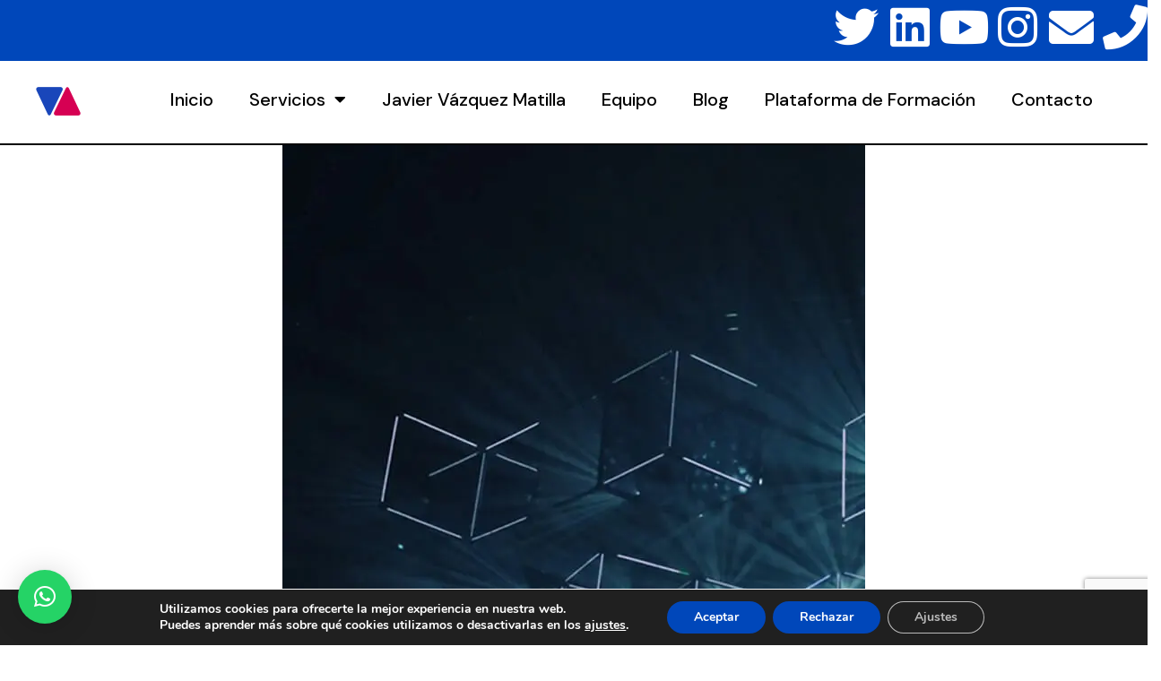

--- FILE ---
content_type: text/html; charset=UTF-8
request_url: https://www.javiervazquezmatilla.com/portfolio-category/packaging/
body_size: 17433
content:
<!DOCTYPE html>
<html lang="es" prefix="og: https://ogp.me/ns#">
<head>
	<meta charset="UTF-8">
	<meta name="viewport" content="width=device-width, initial-scale=1.0, viewport-fit=cover" />		
<!-- Optimización para motores de búsqueda de Rank Math -  https://rankmath.com/ -->
<title>Packaging - Javier Vázquez Matilla</title>
<meta name="robots" content="follow, index, max-snippet:-1, max-video-preview:-1, max-image-preview:large"/>
<link rel="canonical" href="https://www.javiervazquezmatilla.com/portfolio-category/packaging/" />
<meta property="og:locale" content="es_ES" />
<meta property="og:type" content="article" />
<meta property="og:title" content="Packaging - Javier Vázquez Matilla" />
<meta property="og:url" content="https://www.javiervazquezmatilla.com/portfolio-category/packaging/" />
<meta property="og:site_name" content="Javier Vázquez Matilla" />
<meta name="twitter:card" content="summary_large_image" />
<meta name="twitter:title" content="Packaging - Javier Vázquez Matilla" />
<script type="application/ld+json" class="rank-math-schema">{"@context":"https://schema.org","@graph":[{"@type":"Person","@id":"https://www.javiervazquezmatilla.com/#person","name":"Javier V\u00e1zquez Matilla","image":{"@type":"ImageObject","@id":"https://www.javiervazquezmatilla.com/#logo","url":"https://www.javiervazquezmatilla.com/wp-content/uploads/2024/02/Javier-Vazquez-Matilla.png","contentUrl":"https://www.javiervazquezmatilla.com/wp-content/uploads/2024/02/Javier-Vazquez-Matilla.png","caption":"Javier V\u00e1zquez Matilla","inLanguage":"es","width":"1067","height":"1067"}},{"@type":"WebSite","@id":"https://www.javiervazquezmatilla.com/#website","url":"https://www.javiervazquezmatilla.com","name":"Javier V\u00e1zquez Matilla","publisher":{"@id":"https://www.javiervazquezmatilla.com/#person"},"inLanguage":"es"},{"@type":"CollectionPage","@id":"https://www.javiervazquezmatilla.com/portfolio-category/packaging/#webpage","url":"https://www.javiervazquezmatilla.com/portfolio-category/packaging/","name":"Packaging - Javier V\u00e1zquez Matilla","isPartOf":{"@id":"https://www.javiervazquezmatilla.com/#website"},"inLanguage":"es"}]}</script>
<!-- /Plugin Rank Math WordPress SEO -->

<link rel='dns-prefetch' href='//stats.wp.com' />
<link rel='dns-prefetch' href='//fonts.googleapis.com' />
<link rel='dns-prefetch' href='//c0.wp.com' />
<link rel='dns-prefetch' href='//i0.wp.com' />
<link rel="alternate" type="application/rss+xml" title="Javier Vázquez Matilla &raquo; Feed" href="https://www.javiervazquezmatilla.com/feed/" />
<link rel="alternate" type="application/rss+xml" title="Javier Vázquez Matilla &raquo; Feed de los comentarios" href="https://www.javiervazquezmatilla.com/comments/feed/" />
<link rel="alternate" type="application/rss+xml" title="Javier Vázquez Matilla &raquo; Packaging Portfolio Category Feed" href="https://www.javiervazquezmatilla.com/portfolio-category/packaging/feed/" />
<style id='wp-img-auto-sizes-contain-inline-css' type='text/css'>
img:is([sizes=auto i],[sizes^="auto," i]){contain-intrinsic-size:3000px 1500px}
/*# sourceURL=wp-img-auto-sizes-contain-inline-css */
</style>
<link rel='stylesheet' id='sbi_styles-css' href='https://www.javiervazquezmatilla.com/wp-content/plugins/instagram-feed/css/sbi-styles.min.css?ver=6.2.7' type='text/css' media='all' />
<link rel='stylesheet' id='dripicons-css' href='https://www.javiervazquezmatilla.com/wp-content/plugins/zermatt-core/inc/icons/dripicons/assets/css/dripicons.min.css?ver=6.9' type='text/css' media='all' />
<link rel='stylesheet' id='elegant-icons-css' href='https://www.javiervazquezmatilla.com/wp-content/plugins/zermatt-core/inc/icons/elegant-icons/assets/css/elegant-icons.min.css?ver=6.9' type='text/css' media='all' />
<link rel='stylesheet' id='font-awesome-css' href='https://www.javiervazquezmatilla.com/wp-content/plugins/zermatt-core/inc/icons/font-awesome/assets/css/all.min.css?ver=6.9' type='text/css' media='all' />
<link rel='stylesheet' id='ionicons-css' href='https://www.javiervazquezmatilla.com/wp-content/plugins/zermatt-core/inc/icons/ionicons/assets/css/ionicons.min.css?ver=6.9' type='text/css' media='all' />
<link rel='stylesheet' id='linea-icons-css' href='https://www.javiervazquezmatilla.com/wp-content/plugins/zermatt-core/inc/icons/linea-icons/assets/css/linea-icons.min.css?ver=6.9' type='text/css' media='all' />
<link rel='stylesheet' id='linear-icons-css' href='https://www.javiervazquezmatilla.com/wp-content/plugins/zermatt-core/inc/icons/linear-icons/assets/css/linear-icons.min.css?ver=6.9' type='text/css' media='all' />
<link rel='stylesheet' id='material-icons-css' href='https://fonts.googleapis.com/icon?family=Material+Icons&#038;ver=6.9' type='text/css' media='all' />
<link rel='stylesheet' id='simple-line-icons-css' href='https://www.javiervazquezmatilla.com/wp-content/plugins/zermatt-core/inc/icons/simple-line-icons/assets/css/simple-line-icons.min.css?ver=6.9' type='text/css' media='all' />
<style id='wp-emoji-styles-inline-css' type='text/css'>

	img.wp-smiley, img.emoji {
		display: inline !important;
		border: none !important;
		box-shadow: none !important;
		height: 1em !important;
		width: 1em !important;
		margin: 0 0.07em !important;
		vertical-align: -0.1em !important;
		background: none !important;
		padding: 0 !important;
	}
/*# sourceURL=wp-emoji-styles-inline-css */
</style>
<style id='classic-theme-styles-inline-css' type='text/css'>
/*! This file is auto-generated */
.wp-block-button__link{color:#fff;background-color:#32373c;border-radius:9999px;box-shadow:none;text-decoration:none;padding:calc(.667em + 2px) calc(1.333em + 2px);font-size:1.125em}.wp-block-file__button{background:#32373c;color:#fff;text-decoration:none}
/*# sourceURL=/wp-includes/css/classic-themes.min.css */
</style>
<link rel='stylesheet' id='redux-extendify-styles-css' href='https://www.javiervazquezmatilla.com/wp-content/plugins/redux-framework/redux-core/assets/css/extendify-utilities.css?ver=4.4.11' type='text/css' media='all' />
<link rel='stylesheet' id='contact-form-7-css' href='https://www.javiervazquezmatilla.com/wp-content/plugins/contact-form-7/includes/css/styles.css?ver=5.8' type='text/css' media='all' />
<link rel='stylesheet' id='ctf_styles-css' href='https://www.javiervazquezmatilla.com/wp-content/plugins/custom-twitter-feeds/css/ctf-styles.min.css?ver=2.2.1' type='text/css' media='all' />
<link rel='stylesheet' id='qi-addons-for-elementor-grid-style-css' href='https://www.javiervazquezmatilla.com/wp-content/plugins/qi-addons-for-elementor/assets/css/grid.min.css?ver=6.9' type='text/css' media='all' />
<link rel='stylesheet' id='qi-addons-for-elementor-helper-parts-style-css' href='https://www.javiervazquezmatilla.com/wp-content/plugins/qi-addons-for-elementor/assets/css/helper-parts.min.css?ver=6.9' type='text/css' media='all' />
<link rel='stylesheet' id='qi-addons-for-elementor-style-css' href='https://www.javiervazquezmatilla.com/wp-content/plugins/qi-addons-for-elementor/assets/css/main.min.css?ver=6.9' type='text/css' media='all' />
<link rel='stylesheet' id='select2-css' href='https://www.javiervazquezmatilla.com/wp-content/plugins/qode-framework/inc/common/assets/plugins/select2/select2.min.css?ver=6.9' type='text/css' media='all' />
<link rel='stylesheet' id='zermatt-core-dashboard-style-css' href='https://www.javiervazquezmatilla.com/wp-content/plugins/zermatt-core/inc/core-dashboard/assets/css/core-dashboard.min.css?ver=6.9' type='text/css' media='all' />
<link rel='stylesheet' id='swiper-css' href='https://www.javiervazquezmatilla.com/wp-content/plugins/elementor/assets/lib/swiper/v8/css/swiper.min.css?ver=8.4.5' type='text/css' media='all' />
<link rel='stylesheet' id='zermatt-main-css' href='https://www.javiervazquezmatilla.com/wp-content/themes/zermatt/assets/css/main.min.css?ver=6.9' type='text/css' media='all' />
<link rel='stylesheet' id='zermatt-core-style-css' href='https://www.javiervazquezmatilla.com/wp-content/plugins/zermatt-core/assets/css/zermatt-core.min.css?ver=6.9' type='text/css' media='all' />
<link rel='stylesheet' id='zermatt-child-style-css' href='https://www.javiervazquezmatilla.com/wp-content/themes/zermatt-child/style.css?ver=6.9' type='text/css' media='all' />
<link rel='stylesheet' id='magnific-popup-css' href='https://www.javiervazquezmatilla.com/wp-content/themes/zermatt/assets/plugins/magnific-popup/magnific-popup.css?ver=6.9' type='text/css' media='all' />
<link rel='stylesheet' id='zermatt-google-fonts-css' href='https://fonts.googleapis.com/css?family=DM+Sans%3A400%2C500%2C600%2C700&#038;subset=latin-ext&#038;ver=1.0.0' type='text/css' media='all' />
<link rel='stylesheet' id='zermatt-style-css' href='https://www.javiervazquezmatilla.com/wp-content/themes/zermatt/style.css?ver=6.9' type='text/css' media='all' />
<style id='zermatt-style-inline-css' type='text/css'>
#qodef-page-footer-top-area { background-color: #fefefe;}.qodef-fullscreen-menu > ul > li > a { color: #0047ba;}#qodef-page-wrapper { background-color: #fefefe;}.qodef-h1 a:hover, h1 a:hover, .qodef-h2 a:hover, h2 a:hover, .qodef-h3 a:hover, h3 a:hover, .qodef-h4 a:hover, h4 a:hover, .qodef-h5 a:hover, h5 a:hover, .qodef-h6 a:hover, h6 a:hover, a:hover, p a:hover, .qodef-theme-button:hover, #qodef-page-header .widget_icl_lang_sel_widget .wpml-ls-legacy-dropdown .wpml-ls-item-toggle:hover, #qodef-page-header .widget_icl_lang_sel_widget .wpml-ls-legacy-dropdown-click .wpml-ls-item-toggle:hover, #qodef-page-header .widget_icl_lang_sel_widget .wpml-ls-legacy-dropdown .wpml-ls-sub-menu .wpml-ls-item a:hover, #qodef-page-header .widget_icl_lang_sel_widget .wpml-ls-legacy-dropdown-click .wpml-ls-sub-menu .wpml-ls-item a:hover, #qodef-page-header .widget_icl_lang_sel_widget .wpml-ls-legacy-list-horizontal ul li a:hover, #qodef-page-header .widget_icl_lang_sel_widget .wpml-ls-legacy-list-vertical ul li a:hover, #qodef-page-mobile-header .widget_icl_lang_sel_widget .wpml-ls-legacy-dropdown .wpml-ls-item-toggle:hover, #qodef-page-mobile-header .widget_icl_lang_sel_widget .wpml-ls-legacy-dropdown-click .wpml-ls-item-toggle:hover, #qodef-page-mobile-header .widget_icl_lang_sel_widget .wpml-ls-legacy-dropdown .wpml-ls-sub-menu .wpml-ls-item a:hover, #qodef-page-mobile-header .widget_icl_lang_sel_widget .wpml-ls-legacy-dropdown-click .wpml-ls-sub-menu .wpml-ls-item a:hover, #qodef-page-mobile-header .widget_icl_lang_sel_widget .wpml-ls-legacy-list-horizontal ul li a:hover, #qodef-page-mobile-header .widget_icl_lang_sel_widget .wpml-ls-legacy-list-vertical ul li a:hover, #qodef-page-sidebar .widget_icl_lang_sel_widget .wpml-ls-legacy-dropdown .wpml-ls-item-toggle:hover, #qodef-page-sidebar .widget_icl_lang_sel_widget .wpml-ls-legacy-dropdown-click .wpml-ls-item-toggle:hover, #qodef-page-sidebar .widget_icl_lang_sel_widget .wpml-ls-legacy-dropdown .wpml-ls-sub-menu .wpml-ls-item a:hover, #qodef-page-sidebar .widget_icl_lang_sel_widget .wpml-ls-legacy-dropdown-click .wpml-ls-sub-menu .wpml-ls-item a:hover, #qodef-page-sidebar .widget_icl_lang_sel_widget .wpml-ls-legacy-list-horizontal ul li a:hover, #qodef-page-sidebar .widget_icl_lang_sel_widget .wpml-ls-legacy-list-vertical ul li a:hover, #qodef-page-footer .widget_icl_lang_sel_widget .wpml-ls-legacy-dropdown .wpml-ls-item-toggle:hover, #qodef-page-footer .widget_icl_lang_sel_widget .wpml-ls-legacy-dropdown-click .wpml-ls-item-toggle:hover, #qodef-page-footer .widget_icl_lang_sel_widget .wpml-ls-legacy-dropdown .wpml-ls-sub-menu .wpml-ls-item a:hover, #qodef-page-footer .widget_icl_lang_sel_widget .wpml-ls-legacy-dropdown-click .wpml-ls-sub-menu .wpml-ls-item a:hover, #qodef-side-area .widget_icl_lang_sel_widget .wpml-ls-legacy-dropdown .wpml-ls-item-toggle:hover, #qodef-side-area .widget_icl_lang_sel_widget .wpml-ls-legacy-dropdown-click .wpml-ls-item-toggle:hover, #qodef-side-area .widget_icl_lang_sel_widget .wpml-ls-legacy-dropdown .wpml-ls-sub-menu .wpml-ls-item a:hover, #qodef-side-area .widget_icl_lang_sel_widget .wpml-ls-legacy-dropdown-click .wpml-ls-sub-menu .wpml-ls-item a:hover, .wp-block-file:hover, .qodef-m-pagination.qodef--infinite-scroll .qodef-infinite-scroll-spinner, .qodef-pagination--on.qodef-pagination-type--load-more .qodef-loading-spinner, .qodef-single-links>span:not(.qodef-m-single-links-title), .qodef-search .qodef-search-form .qodef-search-form-button:hover, .widget .qodef-widget-title a:hover, .widget a:hover, .widget.widget_calendar tfoot a:hover, .widget.widget_search button:hover, .widget.widget_recent_entries ul li a:hover, #qodef-top-area .widget .qodef-widget-title a:hover, #qodef-top-area .widget a:hover, #qodef-top-area .widget.widget_calendar tfoot a:hover, #qodef-top-area .widget.widget_search button:hover, #qodef-top-area .widget.widget_recent_entries ul li a:hover, #qodef-fullscreen-widget-area .widget .qodef-widget-title a:hover, #qodef-fullscreen-widget-area .widget a:hover, #qodef-fullscreen-widget-area .widget.widget_calendar tfoot a:hover, #qodef-fullscreen-widget-area .widget.widget_search button:hover, #qodef-fullscreen-widget-area .widget.widget_recent_entries ul li a:hover, #qodef-page-footer .widget .qodef-widget-title a:hover, #qodef-page-footer .widget a:hover, #qodef-page-footer .widget.widget_calendar tfoot a:hover, #qodef-page-footer .widget.widget_search button:hover, #qodef-page-footer .widget.widget_recent_entries ul li a:hover, #qodef-side-area .widget .qodef-widget-title a:hover, #qodef-side-area .widget a:hover, #qodef-side-area .widget.widget_calendar tfoot a:hover, #qodef-side-area .widget.widget_search button:hover, #qodef-side-area .widget.widget_recent_entries ul li a:hover, #qodef-page-sidebar .widget .qodef-widget-title a:hover, #qodef-page-sidebar .widget a:hover, #qodef-page-sidebar .widget.widget_calendar tfoot a:hover, #qodef-page-sidebar .widget.widget_search button:hover, #qodef-page-sidebar .widget.widget_recent_entries ul li a:hover, .qodef-mega-menu-widget-holder .widget .qodef-widget-title a:hover, .qodef-mega-menu-widget-holder .widget a:hover, .qodef-mega-menu-widget-holder .widget.widget_calendar tfoot a:hover, .qodef-mega-menu-widget-holder .widget.widget_search button:hover, .qodef-mega-menu-widget-holder .widget.widget_recent_entries ul li a:hover, .qodef-header--vertical .widget.widget_search button:hover, .woocommerce-account .woocommerce-MyAccount-navigation ul li.is-active a, .widget.widget_layered_nav ul li.chosen a, .widget.widget_product_search button:hover, .widget.widget_product_tag_cloud .tagcloud a:hover, .widget.widget_recent_reviews a:hover, #qodef-page-footer .widget.widget_layered_nav ul li.chosen a, #qodef-page-footer .widget.widget_product_search button:hover, #qodef-page-footer .widget.widget_product_tag_cloud .tagcloud a:hover, #qodef-page-footer .widget.widget_recent_reviews a:hover, #qodef-multiple-map-notice, .qodef-map-marker-holder .qodef-info-window-inner .qodef-info-window-link:hover~.qodef-info-window-details .qodef-info-window-title, #qodef-page-popup-modal .qodef-m-close:hover, #qodef-top-area .qodef-woo-dropdown-cart .qodef-woo-dropdown-items a:hover, .qodef-horizontal-full-skin-dark .qodef-portfolio-list.qodef-item-layout--info-custom .qodef-e-title a:hover, .qodef-portfolio-list.qodef-item-layout--info-minimal .qodef-e-info-category a:hover, .qodef-reviews-per-criteria .qodef-item-reviews-average-rating, .qodef-search-cover-form .qodef-m-form-field, .qodef-search-cover-form .qodef-m-form-field:focus, .qodef-fullscreen-search-holder .qodef-m-form-submit:hover, .qodef-banner .qodef-m-text-field, .qodef-button.qodef-layout--textual:hover, #qodef-page-spinner .qodef-m-inner, .qodef-page-title .qodef-breadcrumbs a:hover, .qodef-weather-widget .qodef-m-weather-icon, .qodef-weather-widget .qodef-e-heading-description { color: #fefefe;}#qodef-page-footer-bottom-area .qodef-footer-bottom-custom:hover, .wp-block-cover-image h1 a:hover, .wp-block-cover-image h2 a:hover, .wp-block-cover-image h3 a:hover, .wp-block-cover-image h4 a:hover, .wp-block-cover-image h5 a:hover, .wp-block-cover-image h6 a:hover, .wp-block-cover-image p a:hover, .wp-block-cover h1 a:hover, .wp-block-cover h2 a:hover, .wp-block-cover h3 a:hover, .wp-block-cover h4 a:hover, .wp-block-cover h5 a:hover, .wp-block-cover h6 a:hover, .wp-block-cover p a:hover, .qodef-contact-form-7 .qodef-cf7-inline button.qodef-layout--textual:hover { color: #fefefe!important;}.qodef-theme-button:hover, button[type=submit]:hover, input[type=submit]:hover, .wp-block-button .wp-block-button__link:hover, .wp-block-button.is-style-outline .wp-block-button__link:hover, .widget.widget_calendar #today, #qodef-top-area .widget.widget_calendar #today, #qodef-fullscreen-widget-area .widget.widget_calendar #today, #qodef-page-footer .widget.widget_calendar #today, #qodef-side-area .widget.widget_calendar #today, #qodef-page-sidebar .widget.widget_calendar #today, .qodef-mega-menu-widget-holder .widget.widget_calendar #today, #qodef-woo-page .qodef-woo-product-mark, .qodef-woo-shortcode .qodef-woo-product-mark, .woocommerce-page div.woocommerce>.return-to-shop a:hover, .woocommerce-account .button:hover, .widget.woocommerce .button:hover, .widget.widget_price_filter .price_slider_wrapper .ui-widget-content .ui-slider-handle, .widget.widget_price_filter .price_slider_wrapper .ui-widget-content .ui-slider-range, #qodef-page-footer .widget.widget_price_filter .price_slider_wrapper .ui-widget-content .ui-slider-handle, #qodef-page-footer .widget.widget_price_filter .price_slider_wrapper .ui-widget-content .ui-slider-range, .qodef-places-geo-radius .noUi-target .noUi-connect, .qodef-places-geo-radius .noUi-target .noUi-handle, .qodef-woo-dropdown-cart .qodef-m-action-link:hover, .qodef-woo-side-area-cart .qodef-m-action-link:hover, .qodef-button.qodef-layout--filled.qodef-html--link:hover, .qodef-button.qodef-layout--outlined:hover, .qodef-icon-holder.qodef-layout--circle, .qodef-icon-holder.qodef-layout--square, #qodef-page-spinner.qodef-layout--progress-bar .qodef-m-spinner-line-front, .widget.widget_zermatt_core_social_icons_group .qodef-icon-holder.qodef-layout--circle { background-color: #fefefe;}.wp-block-button.is-style-outline .wp-block-button__link:hover, .widget.woocommerce .button:hover, .qodef-button.qodef-layout--outlined:hover { border-color: #fefefe;}#qodef-custom-cursor .qodef-cursor-dot, .qodef-horizontal-full-skin-light #qodef-custom-cursor.qodef--view .qodef-cursor-dot { fill: #fefefe;}.qodef-theme-button:hover { stroke: #fefefe;}.qodef-mobile-header-navigation > ul > li > a { color: #ffffff;}.qodef-header-navigation> ul > li > a { font-size: 25px;}.qodef-header-navigation> ul > li.current-menu-ancestor > a, .qodef-header-navigation> ul > li.current-menu-item > a { color: #ffffff;}.qodef-side-area-opener { color: #fefefe;}#qodef-side-area-close { color: #ffffff;}#qodef-side-area-close:hover { color: #ffffff;}#qodef-side-area { background-color: #fefefe;}.qodef-side-area--opened .qodef-side-area-cover { background-color: #fefefe;}.qodef-header--standard #qodef-page-header { background-color: #ffffff;}.qodef-header--standard #qodef-page-header .qodef--static { background-color: #ffffff;}.qodef-header--standard #qodef-page-header-inner:after { background-color: #000000;}.qodef-header--standard #qodef-page-header-inner  .qodef-header-holder--right { border-top-color: #000000;}.qodef-mobile-header--standard #qodef-mobile-header-navigation .qodef-m-inner { background-color: #1946ba;}.qodef-mobile-header--standard #qodef-page-mobile-header { background-color: #1946ba;}
/*# sourceURL=zermatt-style-inline-css */
</style>
<link rel='stylesheet' id='zermatt-core-elementor-css' href='https://www.javiervazquezmatilla.com/wp-content/plugins/zermatt-core/inc/plugins/elementor/assets/css/elementor.min.css?ver=6.9' type='text/css' media='all' />
<link rel='stylesheet' id='elementor-icons-css' href='https://www.javiervazquezmatilla.com/wp-content/plugins/elementor/assets/lib/eicons/css/elementor-icons.min.css?ver=5.31.0' type='text/css' media='all' />
<link rel='stylesheet' id='elementor-frontend-css' href='https://www.javiervazquezmatilla.com/wp-content/plugins/elementor/assets/css/frontend.min.css?ver=3.24.6' type='text/css' media='all' />
<link rel='stylesheet' id='e-swiper-css' href='https://www.javiervazquezmatilla.com/wp-content/plugins/elementor/assets/css/conditionals/e-swiper.min.css?ver=3.24.6' type='text/css' media='all' />
<link rel='stylesheet' id='elementor-post-3476-css' href='https://www.javiervazquezmatilla.com/wp-content/uploads/elementor/css/post-3476.css?ver=1728553902' type='text/css' media='all' />
<link rel='stylesheet' id='elementor-pro-css' href='https://www.javiervazquezmatilla.com/wp-content/plugins/pro-elements/assets/css/frontend.min.css?ver=3.18.3' type='text/css' media='all' />
<link rel='stylesheet' id='elementor-post-22615-css' href='https://www.javiervazquezmatilla.com/wp-content/uploads/elementor/css/post-22615.css?ver=1728553902' type='text/css' media='all' />
<link rel='stylesheet' id='elementor-post-22603-css' href='https://www.javiervazquezmatilla.com/wp-content/uploads/elementor/css/post-22603.css?ver=1761318752' type='text/css' media='all' />
<link rel='stylesheet' id='qlwapp-css' href='https://www.javiervazquezmatilla.com/wp-content/plugins/wp-whatsapp-chat/build/frontend/css/style.css?ver=7.2.5' type='text/css' media='all' />
<link rel='stylesheet' id='moove_gdpr_frontend-css' href='https://www.javiervazquezmatilla.com/wp-content/plugins/gdpr-cookie-compliance/dist/styles/gdpr-main.css?ver=4.13.1' type='text/css' media='all' />
<style id='moove_gdpr_frontend-inline-css' type='text/css'>
#moove_gdpr_cookie_modal,#moove_gdpr_cookie_info_bar,.gdpr_cookie_settings_shortcode_content{font-family:Nunito,sans-serif}#moove_gdpr_save_popup_settings_button{background-color:#373737;color:#fff}#moove_gdpr_save_popup_settings_button:hover{background-color:#000}#moove_gdpr_cookie_info_bar .moove-gdpr-info-bar-container .moove-gdpr-info-bar-content a.mgbutton,#moove_gdpr_cookie_info_bar .moove-gdpr-info-bar-container .moove-gdpr-info-bar-content button.mgbutton{background-color:#0047ba}#moove_gdpr_cookie_modal .moove-gdpr-modal-content .moove-gdpr-modal-footer-content .moove-gdpr-button-holder a.mgbutton,#moove_gdpr_cookie_modal .moove-gdpr-modal-content .moove-gdpr-modal-footer-content .moove-gdpr-button-holder button.mgbutton,.gdpr_cookie_settings_shortcode_content .gdpr-shr-button.button-green{background-color:#0047ba;border-color:#0047ba}#moove_gdpr_cookie_modal .moove-gdpr-modal-content .moove-gdpr-modal-footer-content .moove-gdpr-button-holder a.mgbutton:hover,#moove_gdpr_cookie_modal .moove-gdpr-modal-content .moove-gdpr-modal-footer-content .moove-gdpr-button-holder button.mgbutton:hover,.gdpr_cookie_settings_shortcode_content .gdpr-shr-button.button-green:hover{background-color:#fff;color:#0047ba}#moove_gdpr_cookie_modal .moove-gdpr-modal-content .moove-gdpr-modal-close i,#moove_gdpr_cookie_modal .moove-gdpr-modal-content .moove-gdpr-modal-close span.gdpr-icon{background-color:#0047ba;border:1px solid #0047ba}#moove_gdpr_cookie_info_bar span.change-settings-button.focus-g,#moove_gdpr_cookie_info_bar span.change-settings-button:focus,#moove_gdpr_cookie_info_bar button.change-settings-button.focus-g,#moove_gdpr_cookie_info_bar button.change-settings-button:focus{-webkit-box-shadow:0 0 1px 3px #0047ba;-moz-box-shadow:0 0 1px 3px #0047ba;box-shadow:0 0 1px 3px #0047ba}#moove_gdpr_cookie_modal .moove-gdpr-modal-content .moove-gdpr-modal-close i:hover,#moove_gdpr_cookie_modal .moove-gdpr-modal-content .moove-gdpr-modal-close span.gdpr-icon:hover,#moove_gdpr_cookie_info_bar span[data-href]>u.change-settings-button{color:#0047ba}#moove_gdpr_cookie_modal .moove-gdpr-modal-content .moove-gdpr-modal-left-content #moove-gdpr-menu li.menu-item-selected a span.gdpr-icon,#moove_gdpr_cookie_modal .moove-gdpr-modal-content .moove-gdpr-modal-left-content #moove-gdpr-menu li.menu-item-selected button span.gdpr-icon{color:inherit}#moove_gdpr_cookie_modal .moove-gdpr-modal-content .moove-gdpr-modal-left-content #moove-gdpr-menu li a span.gdpr-icon,#moove_gdpr_cookie_modal .moove-gdpr-modal-content .moove-gdpr-modal-left-content #moove-gdpr-menu li button span.gdpr-icon{color:inherit}#moove_gdpr_cookie_modal .gdpr-acc-link{line-height:0;font-size:0;color:transparent;position:absolute}#moove_gdpr_cookie_modal .moove-gdpr-modal-content .moove-gdpr-modal-close:hover i,#moove_gdpr_cookie_modal .moove-gdpr-modal-content .moove-gdpr-modal-left-content #moove-gdpr-menu li a,#moove_gdpr_cookie_modal .moove-gdpr-modal-content .moove-gdpr-modal-left-content #moove-gdpr-menu li button,#moove_gdpr_cookie_modal .moove-gdpr-modal-content .moove-gdpr-modal-left-content #moove-gdpr-menu li button i,#moove_gdpr_cookie_modal .moove-gdpr-modal-content .moove-gdpr-modal-left-content #moove-gdpr-menu li a i,#moove_gdpr_cookie_modal .moove-gdpr-modal-content .moove-gdpr-tab-main .moove-gdpr-tab-main-content a:hover,#moove_gdpr_cookie_info_bar.moove-gdpr-dark-scheme .moove-gdpr-info-bar-container .moove-gdpr-info-bar-content a.mgbutton:hover,#moove_gdpr_cookie_info_bar.moove-gdpr-dark-scheme .moove-gdpr-info-bar-container .moove-gdpr-info-bar-content button.mgbutton:hover,#moove_gdpr_cookie_info_bar.moove-gdpr-dark-scheme .moove-gdpr-info-bar-container .moove-gdpr-info-bar-content a:hover,#moove_gdpr_cookie_info_bar.moove-gdpr-dark-scheme .moove-gdpr-info-bar-container .moove-gdpr-info-bar-content button:hover,#moove_gdpr_cookie_info_bar.moove-gdpr-dark-scheme .moove-gdpr-info-bar-container .moove-gdpr-info-bar-content span.change-settings-button:hover,#moove_gdpr_cookie_info_bar.moove-gdpr-dark-scheme .moove-gdpr-info-bar-container .moove-gdpr-info-bar-content button.change-settings-button:hover,#moove_gdpr_cookie_info_bar.moove-gdpr-dark-scheme .moove-gdpr-info-bar-container .moove-gdpr-info-bar-content u.change-settings-button:hover,#moove_gdpr_cookie_info_bar span[data-href]>u.change-settings-button,#moove_gdpr_cookie_info_bar.moove-gdpr-dark-scheme .moove-gdpr-info-bar-container .moove-gdpr-info-bar-content a.mgbutton.focus-g,#moove_gdpr_cookie_info_bar.moove-gdpr-dark-scheme .moove-gdpr-info-bar-container .moove-gdpr-info-bar-content button.mgbutton.focus-g,#moove_gdpr_cookie_info_bar.moove-gdpr-dark-scheme .moove-gdpr-info-bar-container .moove-gdpr-info-bar-content a.focus-g,#moove_gdpr_cookie_info_bar.moove-gdpr-dark-scheme .moove-gdpr-info-bar-container .moove-gdpr-info-bar-content button.focus-g,#moove_gdpr_cookie_info_bar.moove-gdpr-dark-scheme .moove-gdpr-info-bar-container .moove-gdpr-info-bar-content a.mgbutton:focus,#moove_gdpr_cookie_info_bar.moove-gdpr-dark-scheme .moove-gdpr-info-bar-container .moove-gdpr-info-bar-content button.mgbutton:focus,#moove_gdpr_cookie_info_bar.moove-gdpr-dark-scheme .moove-gdpr-info-bar-container .moove-gdpr-info-bar-content a:focus,#moove_gdpr_cookie_info_bar.moove-gdpr-dark-scheme .moove-gdpr-info-bar-container .moove-gdpr-info-bar-content button:focus,#moove_gdpr_cookie_info_bar.moove-gdpr-dark-scheme .moove-gdpr-info-bar-container .moove-gdpr-info-bar-content span.change-settings-button.focus-g,span.change-settings-button:focus,button.change-settings-button.focus-g,button.change-settings-button:focus,#moove_gdpr_cookie_info_bar.moove-gdpr-dark-scheme .moove-gdpr-info-bar-container .moove-gdpr-info-bar-content u.change-settings-button.focus-g,#moove_gdpr_cookie_info_bar.moove-gdpr-dark-scheme .moove-gdpr-info-bar-container .moove-gdpr-info-bar-content u.change-settings-button:focus{color:#0047ba}#moove_gdpr_cookie_modal.gdpr_lightbox-hide{display:none}
/*# sourceURL=moove_gdpr_frontend-inline-css */
</style>
<link rel='stylesheet' id='google-fonts-1-css' href='https://fonts.googleapis.com/css?family=Roboto%3A100%2C100italic%2C200%2C200italic%2C300%2C300italic%2C400%2C400italic%2C500%2C500italic%2C600%2C600italic%2C700%2C700italic%2C800%2C800italic%2C900%2C900italic%7CRoboto+Slab%3A100%2C100italic%2C200%2C200italic%2C300%2C300italic%2C400%2C400italic%2C500%2C500italic%2C600%2C600italic%2C700%2C700italic%2C800%2C800italic%2C900%2C900italic&#038;display=auto&#038;ver=6.9' type='text/css' media='all' />
<link rel='stylesheet' id='elementor-icons-shared-0-css' href='https://www.javiervazquezmatilla.com/wp-content/plugins/elementor/assets/lib/font-awesome/css/fontawesome.min.css?ver=5.15.3' type='text/css' media='all' />
<link rel='stylesheet' id='elementor-icons-fa-brands-css' href='https://www.javiervazquezmatilla.com/wp-content/plugins/elementor/assets/lib/font-awesome/css/brands.min.css?ver=5.15.3' type='text/css' media='all' />
<link rel='stylesheet' id='elementor-icons-fa-solid-css' href='https://www.javiervazquezmatilla.com/wp-content/plugins/elementor/assets/lib/font-awesome/css/solid.min.css?ver=5.15.3' type='text/css' media='all' />
<link rel="preconnect" href="https://fonts.gstatic.com/" crossorigin><script type="text/javascript" src="https://c0.wp.com/c/6.9/wp-includes/js/jquery/jquery.min.js" id="jquery-core-js"></script>
<script type="text/javascript" src="https://c0.wp.com/c/6.9/wp-includes/js/jquery/jquery-migrate.min.js" id="jquery-migrate-js"></script>
<script></script><link rel="https://api.w.org/" href="https://www.javiervazquezmatilla.com/wp-json/" /><link rel="EditURI" type="application/rsd+xml" title="RSD" href="https://www.javiervazquezmatilla.com/xmlrpc.php?rsd" />
<meta name="generator" content="WordPress 6.9" />
<meta name="generator" content="Redux 4.4.11" /><meta name="facebook-domain-verification" content="t32q1vtcdwk7i1006q7jj5a5l543vk" />

<!-- Facebook Pixel Code -->
<script>
!function(f,b,e,v,n,t,s)
{if(f.fbq)return;n=f.fbq=function(){n.callMethod? n.callMethod.apply(n,arguments):n.queue.push(arguments)};
if(!f._fbq)f._fbq=n;n.push=n;n.loaded=!0;n.version='2.0';
n.queue=[];t=b.createElement(e);t.async=!0;
t.src=v;s=b.getElementsByTagName(e)[0];
s.parentNode.insertBefore(t,s)}(window,document,'script', 'https://connect.facebook.net/en_US/fbevents.js');
fbq('init', '633958031448369'); 
fbq('track', 'PageView');
</script>
<noscript>
<img height="1" width="1" src="https://www.facebook.com/tr?id=633958031448369&ev=PageView&noscript=1"/>
</noscript>
<!-- End Facebook Pixel Code -->

<!-- Google tag (gtag.js) -->
<script async src="https://www.googletagmanager.com/gtag/js?id=G-4DKTLTH1DE"></script>
<script>
  window.dataLayer = window.dataLayer || [];
  function gtag(){dataLayer.push(arguments);}
  gtag('js', new Date());

  gtag('config', 'G-4DKTLTH1DE');
</script>
<meta name="google-site-verification" content="i3jGjmeiefIsD0QmJtKjk-D9hH6EX0-e3v_Lkc-fERw" />	<style>img#wpstats{display:none}</style>
		<meta name="generator" content="Elementor 3.24.6; features: additional_custom_breakpoints; settings: css_print_method-external, google_font-enabled, font_display-auto">
			<style>
				.e-con.e-parent:nth-of-type(n+4):not(.e-lazyloaded):not(.e-no-lazyload),
				.e-con.e-parent:nth-of-type(n+4):not(.e-lazyloaded):not(.e-no-lazyload) * {
					background-image: none !important;
				}
				@media screen and (max-height: 1024px) {
					.e-con.e-parent:nth-of-type(n+3):not(.e-lazyloaded):not(.e-no-lazyload),
					.e-con.e-parent:nth-of-type(n+3):not(.e-lazyloaded):not(.e-no-lazyload) * {
						background-image: none !important;
					}
				}
				@media screen and (max-height: 640px) {
					.e-con.e-parent:nth-of-type(n+2):not(.e-lazyloaded):not(.e-no-lazyload),
					.e-con.e-parent:nth-of-type(n+2):not(.e-lazyloaded):not(.e-no-lazyload) * {
						background-image: none !important;
					}
				}
			</style>
			<meta name="generator" content="Powered by WPBakery Page Builder - drag and drop page builder for WordPress."/>
			<meta name="theme-color" content="#FFFFFF">
			<link rel="icon" href="https://i0.wp.com/www.javiervazquezmatilla.com/wp-content/uploads/2021/06/Icono512_Color.png?fit=32%2C32&#038;ssl=1" sizes="32x32" />
<link rel="icon" href="https://i0.wp.com/www.javiervazquezmatilla.com/wp-content/uploads/2021/06/Icono512_Color.png?fit=192%2C192&#038;ssl=1" sizes="192x192" />
<link rel="apple-touch-icon" href="https://i0.wp.com/www.javiervazquezmatilla.com/wp-content/uploads/2021/06/Icono512_Color.png?fit=180%2C180&#038;ssl=1" />
<meta name="msapplication-TileImage" content="https://i0.wp.com/www.javiervazquezmatilla.com/wp-content/uploads/2021/06/Icono512_Color.png?fit=270%2C270&#038;ssl=1" />
		<style type="text/css" id="wp-custom-css">
			#qodef-fullscreen-area{background:#0047ba !important; }
.qodef-fullscreen-menu>ul>li>a{color:white !important; font-size:4em;}
@media only screen and (max-width: 680px)
{
	.qodef-fullscreen-menu>ul>li>a {font-size:2em !important;}
}

.qodef-header--vertical-sliding .qodef-vertical-sliding-area.qodef--dynamic{background:#0047ba !important;}

.qodef-blog .qodef-blog-item .qodef-e-media .qodef-info--absolute-top .qodef-e-info-item a{background:#0047ba !important;}

.qodef-blog .qodef-blog-item .qodef-e-media .qodef-info--absolute-bottom .qodef-e-info-item{background:#0047ba !important;}

#qodef-back-to-top:before{background:crimson !important; border:1px solid crimson !important;}
#qodef-back-to-top .qodef-back-to-top-icon{color:white !important;}
#qodef-top-area{background:#0047ba !important;}

.qodef-button.qodef-layout--textual:hover{color:#0047ba;}

a:hover{color:#0047ba !important;}

.qodef-header--vertical-sliding .qodef-header-vertical-sliding-navigation> ul > li > a:hover{color:black !important;}

.qodef-mobile-header--standard #qodef-page-mobile-header{background:#fefefe;}

.qodef-theme-button, button[type=submit], input[type=submit]:hover{background:#0047ba !important;}

.elementor-motion-effects-layer{background:#0047ba;}

.qodef-page-title .qodef-m-title, .qodef-page-title .qodef-breadcrumbs, .qodef-page-title .qodef-breadcrumbs a, .qodef-page-title .qodef-breadcrumbs a:hover{color:black;}

.qodef-blog.qodef--single>.qodef-blog-item .qodef-e-title{font-size:35px !important;}

.qodef-pagination--on.qodef-pagination-type--load-more .qodef-loading-spinner .qodef-loading-spinner-inner{background:white !important;}


#qodef-page-header-inner.qodef-skin--light nav>ul>li>a, .qodef-custom-header-layout.qodef-skin--light nav>ul>li>a {
	color: #0047ba !important; font-size:20px;}
header{background:white !important;}

#qodef-page-popup-modal .qodef-m-title{color:white !important;}

#qodef-page-popup-modal .qodef-m-title+.qodef-button{color: white !important;}

#qodef-page-popup-modal .qodef-m-close{color: white !important;}
		</style>
					<style>
				:root {
				--qlwapp-scheme-font-family:inherit;--qlwapp-scheme-font-size:18px;--qlwapp-scheme-icon-size:60px;--qlwapp-scheme-icon-font-size:24px;--qlwapp-button-animation-name:none;				}
			</style>
			<noscript><style> .wpb_animate_when_almost_visible { opacity: 1; }</style></noscript></head>
<body class="archive tax-portfolio-category term-packaging term-212 wp-custom-logo wp-theme-zermatt wp-child-theme-zermatt-child qode-framework-1.1.6 qodef-qi--no-touch qi-addons-for-elementor-1.6.7  qodef-header--standard qodef-header-appearance--fixed qodef-mobile-header--standard qodef-drop-down-second--full-width qodef-drop-down-second--default zermatt-core-1.1.1 zermatt-child-child-1.0.0 zermatt-1.4 qodef-content-grid-1100 wpb-js-composer js-comp-ver-7.4 vc_responsive qodef-header-standard--center qodef-search--covers-header elementor-default elementor-kit-3476">
		<div data-elementor-type="header" data-elementor-id="22615" class="elementor elementor-22615 elementor-location-header" data-elementor-post-type="elementor_library">
					<div class="elementor-section-wrap">
						<div class="elementor-element elementor-element-570be49 e-con-full e-flex e-con e-parent" data-id="570be49" data-element_type="container" data-settings="{&quot;background_background&quot;:&quot;classic&quot;}">
				<div class="elementor-element elementor-element-b1ad197 elementor-shape-circle e-grid-align-right elementor-grid-0 elementor-widget elementor-widget-social-icons" data-id="b1ad197" data-element_type="widget" data-widget_type="social-icons.default">
				<div class="elementor-widget-container">
					<div class="elementor-social-icons-wrapper elementor-grid">
							<span class="elementor-grid-item">
					<a class="elementor-icon elementor-social-icon elementor-social-icon-twitter elementor-repeater-item-01aa23e" href="https://twitter.com/Javiervazquezma" target="_blank">
						<span class="elementor-screen-only">Twitter</span>
						<i class="fab fa-twitter"></i>					</a>
				</span>
							<span class="elementor-grid-item">
					<a class="elementor-icon elementor-social-icon elementor-social-icon-linkedin elementor-repeater-item-92c7521" href="https://www.linkedin.com/in/franciscojaviervazquezmatilla" target="_blank">
						<span class="elementor-screen-only">Linkedin</span>
						<i class="fab fa-linkedin"></i>					</a>
				</span>
							<span class="elementor-grid-item">
					<a class="elementor-icon elementor-social-icon elementor-social-icon-youtube elementor-repeater-item-1a678cb" href="https://www.youtube.com/@javiervazquezmatilla" target="_blank">
						<span class="elementor-screen-only">Youtube</span>
						<i class="fab fa-youtube"></i>					</a>
				</span>
							<span class="elementor-grid-item">
					<a class="elementor-icon elementor-social-icon elementor-social-icon-instagram elementor-repeater-item-9b23ae6" href="https://www.instagram.com/javiervazquezmatilla/" target="_blank">
						<span class="elementor-screen-only">Instagram</span>
						<i class="fab fa-instagram"></i>					</a>
				</span>
							<span class="elementor-grid-item">
					<a class="elementor-icon elementor-social-icon elementor-social-icon-envelope elementor-repeater-item-3bd7539" href="mailto:info@javiervazquezmatilla.com" target="_blank">
						<span class="elementor-screen-only">Envelope</span>
						<i class="fas fa-envelope"></i>					</a>
				</span>
							<span class="elementor-grid-item">
					<a class="elementor-icon elementor-social-icon elementor-social-icon-phone elementor-repeater-item-46ca1d2" href="tel:601487678" target="_blank">
						<span class="elementor-screen-only">Phone</span>
						<i class="fas fa-phone"></i>					</a>
				</span>
					</div>
				</div>
				</div>
				</div>
		<div class="elementor-element elementor-element-75ca9a8 e-con-full e-flex e-con e-parent" data-id="75ca9a8" data-element_type="container" data-settings="{&quot;background_background&quot;:&quot;classic&quot;,&quot;sticky&quot;:&quot;top&quot;,&quot;sticky_effects_offset&quot;:300,&quot;sticky_on&quot;:[&quot;desktop&quot;,&quot;tablet&quot;,&quot;mobile&quot;],&quot;sticky_offset&quot;:0}">
		<div class="elementor-element elementor-element-9e02c77 e-con-full e-flex e-con e-child" data-id="9e02c77" data-element_type="container">
				<div class="elementor-element elementor-element-ad546cd elementor-widget elementor-widget-image" data-id="ad546cd" data-element_type="widget" data-widget_type="image.default">
				<div class="elementor-widget-container">
														<a href="https://www.javiervazquezmatilla.com">
							<img src="https://i0.wp.com/www.javiervazquezmatilla.com/wp-content/uploads/2024/02/Javier-Vazquez-Matilla.png?fit=50%2C50&#038;ssl=1" title="Javier Vazquez Matilla" alt="Javier Vázquez Matilla" loading="lazy" />								</a>
													</div>
				</div>
				</div>
		<div class="elementor-element elementor-element-5417037 e-con-full e-flex e-con e-child" data-id="5417037" data-element_type="container">
				<div class="elementor-element elementor-element-9bd5ab7 elementor-nav-menu__align-center elementor-nav-menu--stretch elementor-nav-menu--dropdown-tablet elementor-nav-menu__text-align-aside elementor-nav-menu--toggle elementor-nav-menu--burger elementor-widget elementor-widget-nav-menu" data-id="9bd5ab7" data-element_type="widget" data-settings="{&quot;full_width&quot;:&quot;stretch&quot;,&quot;layout&quot;:&quot;horizontal&quot;,&quot;submenu_icon&quot;:{&quot;value&quot;:&quot;&lt;i class=\&quot;fas fa-caret-down\&quot;&gt;&lt;\/i&gt;&quot;,&quot;library&quot;:&quot;fa-solid&quot;},&quot;toggle&quot;:&quot;burger&quot;}" data-widget_type="nav-menu.default">
				<div class="elementor-widget-container">
						<nav class="elementor-nav-menu--main elementor-nav-menu__container elementor-nav-menu--layout-horizontal e--pointer-underline e--animation-fade">
				<ul id="menu-1-9bd5ab7" class="elementor-nav-menu"><li class="menu-item menu-item-type-post_type menu-item-object-page menu-item-home menu-item-11249"><a href="https://www.javiervazquezmatilla.com/" class="elementor-item">Inicio</a></li>
<li class="menu-item menu-item-type-custom menu-item-object-custom menu-item-has-children menu-item-7308 qodef-menu-item--narrow"><a href="/servicios" class="elementor-item">Servicios</a>
<ul class="sub-menu elementor-nav-menu--dropdown">
	<li class="menu-item menu-item-type-custom menu-item-object-custom menu-item-22814"><a href="https://www.javiervazquezmatilla.com/servicios/asesoramiento-y-consultoria-en-contratacion-publica/" class="elementor-sub-item">Asesoramiento jurídico en contratación publica</a></li>
	<li class="menu-item menu-item-type-custom menu-item-object-custom menu-item-22815"><a href="https://formacion.javiervazquezmatilla.com/" class="elementor-sub-item">Formación en contratación pública</a></li>
	<li class="menu-item menu-item-type-custom menu-item-object-custom menu-item-22816"><a href="https://www.javiervazquezmatilla.com/servicios/asesoramiento-y-consultoria-en-contratacion-publica/" class="elementor-sub-item">Elaboración de dictámenes en contratación pública</a></li>
	<li class="menu-item menu-item-type-custom menu-item-object-custom menu-item-22817"><a href="https://www.javiervazquezmatilla.com/servicios/redaccion-pliegos-tipo-entidades-publicas/" class="elementor-sub-item">Redacción de Pliegos Tipo</a></li>
	<li class="menu-item menu-item-type-custom menu-item-object-custom menu-item-22851"><a href="https://www.javiervazquezmatilla.com/servicios/redaccion-de-pliegos-complejos-contratacion-publica/" class="elementor-sub-item">Redacción de pliegos de contrataciones complejas</a></li>
	<li class="menu-item menu-item-type-custom menu-item-object-custom menu-item-22865"><a href="https://www.javiervazquezmatilla.com/servicios/analisis-estrategia-contratacion-publica/" class="elementor-sub-item">Diagnóstico y Estrategia en Materia de Organización y Procesos</a></li>
</ul>
</li>
<li class="menu-item menu-item-type-post_type menu-item-object-page menu-item-7316"><a href="https://www.javiervazquezmatilla.com/javier-vazquez-matilla/" class="elementor-item">Javier Vázquez Matilla</a></li>
<li class="menu-item menu-item-type-post_type menu-item-object-page menu-item-7305"><a href="https://www.javiervazquezmatilla.com/equipo/" class="elementor-item">Equipo</a></li>
<li class="menu-item menu-item-type-post_type menu-item-object-page menu-item-7306"><a href="https://www.javiervazquezmatilla.com/blog/" class="elementor-item">Blog</a></li>
<li class="menu-item menu-item-type-custom menu-item-object-custom menu-item-7307"><a target="_blank" href="https://formacion.javiervazquezmatilla.com/" class="elementor-item">Plataforma de Formación</a></li>
<li class="menu-item menu-item-type-post_type menu-item-object-page menu-item-7309"><a href="https://www.javiervazquezmatilla.com/contacto/" class="elementor-item">Contacto</a></li>
</ul>			</nav>
					<div class="elementor-menu-toggle" role="button" tabindex="0" aria-label="Menu Toggle" aria-expanded="false">
			<i aria-hidden="true" role="presentation" class="elementor-menu-toggle__icon--open eicon-menu-bar"></i><i aria-hidden="true" role="presentation" class="elementor-menu-toggle__icon--close eicon-close"></i>			<span class="elementor-screen-only">Menu</span>
		</div>
					<nav class="elementor-nav-menu--dropdown elementor-nav-menu__container" aria-hidden="true">
				<ul id="menu-2-9bd5ab7" class="elementor-nav-menu"><li class="menu-item menu-item-type-post_type menu-item-object-page menu-item-home menu-item-11249"><a href="https://www.javiervazquezmatilla.com/" class="elementor-item" tabindex="-1">Inicio</a></li>
<li class="menu-item menu-item-type-custom menu-item-object-custom menu-item-has-children menu-item-7308 qodef-menu-item--narrow"><a href="/servicios" class="elementor-item" tabindex="-1">Servicios</a>
<ul class="sub-menu elementor-nav-menu--dropdown">
	<li class="menu-item menu-item-type-custom menu-item-object-custom menu-item-22814"><a href="https://www.javiervazquezmatilla.com/servicios/asesoramiento-y-consultoria-en-contratacion-publica/" class="elementor-sub-item" tabindex="-1">Asesoramiento jurídico en contratación publica</a></li>
	<li class="menu-item menu-item-type-custom menu-item-object-custom menu-item-22815"><a href="https://formacion.javiervazquezmatilla.com/" class="elementor-sub-item" tabindex="-1">Formación en contratación pública</a></li>
	<li class="menu-item menu-item-type-custom menu-item-object-custom menu-item-22816"><a href="https://www.javiervazquezmatilla.com/servicios/asesoramiento-y-consultoria-en-contratacion-publica/" class="elementor-sub-item" tabindex="-1">Elaboración de dictámenes en contratación pública</a></li>
	<li class="menu-item menu-item-type-custom menu-item-object-custom menu-item-22817"><a href="https://www.javiervazquezmatilla.com/servicios/redaccion-pliegos-tipo-entidades-publicas/" class="elementor-sub-item" tabindex="-1">Redacción de Pliegos Tipo</a></li>
	<li class="menu-item menu-item-type-custom menu-item-object-custom menu-item-22851"><a href="https://www.javiervazquezmatilla.com/servicios/redaccion-de-pliegos-complejos-contratacion-publica/" class="elementor-sub-item" tabindex="-1">Redacción de pliegos de contrataciones complejas</a></li>
	<li class="menu-item menu-item-type-custom menu-item-object-custom menu-item-22865"><a href="https://www.javiervazquezmatilla.com/servicios/analisis-estrategia-contratacion-publica/" class="elementor-sub-item" tabindex="-1">Diagnóstico y Estrategia en Materia de Organización y Procesos</a></li>
</ul>
</li>
<li class="menu-item menu-item-type-post_type menu-item-object-page menu-item-7316"><a href="https://www.javiervazquezmatilla.com/javier-vazquez-matilla/" class="elementor-item" tabindex="-1">Javier Vázquez Matilla</a></li>
<li class="menu-item menu-item-type-post_type menu-item-object-page menu-item-7305"><a href="https://www.javiervazquezmatilla.com/equipo/" class="elementor-item" tabindex="-1">Equipo</a></li>
<li class="menu-item menu-item-type-post_type menu-item-object-page menu-item-7306"><a href="https://www.javiervazquezmatilla.com/blog/" class="elementor-item" tabindex="-1">Blog</a></li>
<li class="menu-item menu-item-type-custom menu-item-object-custom menu-item-7307"><a target="_blank" href="https://formacion.javiervazquezmatilla.com/" class="elementor-item" tabindex="-1">Plataforma de Formación</a></li>
<li class="menu-item menu-item-type-post_type menu-item-object-page menu-item-7309"><a href="https://www.javiervazquezmatilla.com/contacto/" class="elementor-item" tabindex="-1">Contacto</a></li>
</ul>			</nav>
				</div>
				</div>
				</div>
				</div>
							</div>
				</div>
		<main id="qodef-page-content" class="qodef-grid qodef-layout--template ">
	<div class="qodef-grid-inner clear">
		<div class="qodef-grid-item qodef-page-content-section qodef-col--12">
	<div class="qodef-shortcode qodef-m  qodef-portfolio-list   qodef-item-layout--info-minimal   qodef-grid qodef-layout--    qodef-item-layout--info-minimal qodef-responsive--predefined qodef-hover-animation--overlay-filter" data-options="{&quot;plugin&quot;:&quot;zermatt_core&quot;,&quot;module&quot;:&quot;post-types\/portfolio\/shortcodes&quot;,&quot;shortcode&quot;:&quot;portfolio-list&quot;,&quot;post_type&quot;:&quot;portfolio-item&quot;,&quot;next_page&quot;:&quot;2&quot;,&quot;images_proportion&quot;:&quot;full&quot;,&quot;columns_1440&quot;:&quot;3&quot;,&quot;columns_1366&quot;:&quot;3&quot;,&quot;columns_1024&quot;:&quot;3&quot;,&quot;columns_768&quot;:&quot;3&quot;,&quot;columns_680&quot;:&quot;3&quot;,&quot;columns_480&quot;:&quot;3&quot;,&quot;posts_per_page&quot;:&quot;-1&quot;,&quot;orderby&quot;:&quot;date&quot;,&quot;order&quot;:&quot;DESC&quot;,&quot;additional_params&quot;:&quot;tax&quot;,&quot;tax&quot;:&quot;portfolio-category&quot;,&quot;tax_slug&quot;:&quot;packaging&quot;,&quot;layout&quot;:&quot;info-minimal&quot;,&quot;hover_animation_info-below&quot;:&quot;view_cursor&quot;,&quot;hover_animation_info-columns&quot;:&quot;overlay-filter&quot;,&quot;hover_animation_info-minimal&quot;:&quot;overlay-filter&quot;,&quot;hover_animation_only-image&quot;:&quot;overlay-filter&quot;,&quot;title_tag&quot;:&quot;h5&quot;,&quot;custom_padding&quot;:&quot;no&quot;,&quot;object_class_name&quot;:&quot;ZermattCorePortfolioListShortcode&quot;,&quot;taxonomy_filter&quot;:&quot;portfolio-category&quot;,&quot;additional_query_args&quot;:{&quot;tax_query&quot;:[{&quot;taxonomy&quot;:&quot;portfolio-category&quot;,&quot;field&quot;:&quot;slug&quot;,&quot;terms&quot;:&quot;packaging&quot;}]}}">		<div class="qodef-grid-inner clear">		<article class="qodef-e qodef-grid-item post-6931 portfolio-item type-portfolio-item status-publish has-post-thumbnail hentry portfolio-category-packaging">	<div class="qodef-e-inner" >		<div class="qodef-e-image">					<div class="qodef-e-media-image">			<a itemprop="url" href="https://www.javiervazquezmatilla.com/portfolio-item/stage-design-public-events/"							>				<img fetchpriority="high" width="650" height="650" src="https://i0.wp.com/www.javiervazquezmatilla.com/wp-content/uploads/2020/06/h4-4.jpg?fit=650%2C650&amp;ssl=1" class="attachment-full size-full wp-post-image" alt="" decoding="async" srcset="https://i0.wp.com/www.javiervazquezmatilla.com/wp-content/uploads/2020/06/h4-4.jpg?w=650&amp;ssl=1 650w, https://i0.wp.com/www.javiervazquezmatilla.com/wp-content/uploads/2020/06/h4-4.jpg?resize=300%2C300&amp;ssl=1 300w, https://i0.wp.com/www.javiervazquezmatilla.com/wp-content/uploads/2020/06/h4-4.jpg?resize=150%2C150&amp;ssl=1 150w" sizes="(max-width: 650px) 100vw, 650px" />			</a>		</div>			</div>		<div class="qodef-e-content" >			<h5 itemprop="name" class="qodef-e-title entry-title" >	<a itemprop="url" class="qodef-e-title-link" href="https://www.javiervazquezmatilla.com/portfolio-item/stage-design-public-events/">		Stage Design Public Events	</a></h5>			<div class="qodef-e-info-category">			<a itemprop="url" class="qodef-e-category" href="https://www.javiervazquezmatilla.com/portfolio-category/packaging/">			Packaging		</a>	</div>		</div>	</div></article><article class="qodef-e qodef-grid-item post-6928 portfolio-item type-portfolio-item status-publish hentry portfolio-category-packaging">	<div class="qodef-e-inner" >		<div class="qodef-e-image">					</div>		<div class="qodef-e-content" >			<h5 itemprop="name" class="qodef-e-title entry-title" >	<a itemprop="url" class="qodef-e-title-link" href="https://www.javiervazquezmatilla.com/portfolio-item/video-mapping-ar-vr/">		Video Mapping AR/VR	</a></h5>			<div class="qodef-e-info-category">			<a itemprop="url" class="qodef-e-category" href="https://www.javiervazquezmatilla.com/portfolio-category/packaging/">			Packaging		</a>	</div>		</div>	</div></article><article class="qodef-e qodef-grid-item post-6914 portfolio-item type-portfolio-item status-publish has-post-thumbnail hentry portfolio-category-packaging">	<div class="qodef-e-inner" >		<div class="qodef-e-image">					<div class="qodef-e-media-image">			<a itemprop="url" href="https://www.javiervazquezmatilla.com/portfolio-item/automatic-writing/"							>				<img width="1600" height="2150" src="https://i0.wp.com/www.javiervazquezmatilla.com/wp-content/uploads/2020/06/h1-portfolio-standard-2.jpg?fit=1600%2C2150&amp;ssl=1" class="attachment-full size-full wp-post-image" alt="" decoding="async" srcset="https://i0.wp.com/www.javiervazquezmatilla.com/wp-content/uploads/2020/06/h1-portfolio-standard-2.jpg?w=1600&amp;ssl=1 1600w, https://i0.wp.com/www.javiervazquezmatilla.com/wp-content/uploads/2020/06/h1-portfolio-standard-2.jpg?resize=223%2C300&amp;ssl=1 223w, https://i0.wp.com/www.javiervazquezmatilla.com/wp-content/uploads/2020/06/h1-portfolio-standard-2.jpg?resize=762%2C1024&amp;ssl=1 762w, https://i0.wp.com/www.javiervazquezmatilla.com/wp-content/uploads/2020/06/h1-portfolio-standard-2.jpg?resize=768%2C1032&amp;ssl=1 768w, https://i0.wp.com/www.javiervazquezmatilla.com/wp-content/uploads/2020/06/h1-portfolio-standard-2.jpg?resize=1143%2C1536&amp;ssl=1 1143w, https://i0.wp.com/www.javiervazquezmatilla.com/wp-content/uploads/2020/06/h1-portfolio-standard-2.jpg?resize=1524%2C2048&amp;ssl=1 1524w" sizes="(max-width: 1600px) 100vw, 1600px" />			</a>		</div>			</div>		<div class="qodef-e-content" >			<h5 itemprop="name" class="qodef-e-title entry-title" >	<a itemprop="url" class="qodef-e-title-link" href="https://www.javiervazquezmatilla.com/portfolio-item/automatic-writing/">		Automatic Writing	</a></h5>			<div class="qodef-e-info-category">			<a itemprop="url" class="qodef-e-category" href="https://www.javiervazquezmatilla.com/portfolio-category/packaging/">			Packaging		</a>	</div>		</div>	</div></article>	</div>	</div></div>	</div>
</main>
		<div data-elementor-type="footer" data-elementor-id="22603" class="elementor elementor-22603 elementor-location-footer" data-elementor-post-type="elementor_library">
					<div class="elementor-section-wrap">
						<div class="elementor-element elementor-element-bbf0a67 e-flex e-con-boxed e-con e-parent" data-id="bbf0a67" data-element_type="container">
					<div class="e-con-inner">
		<div class="elementor-element elementor-element-f61873a e-con-full e-flex e-con e-child" data-id="f61873a" data-element_type="container">
				<div class="elementor-element elementor-element-46ab200 elementor-widget elementor-widget-image" data-id="46ab200" data-element_type="widget" data-widget_type="image.default">
				<div class="elementor-widget-container">
													<img loading="lazy" width="1024" height="181" src="https://i0.wp.com/www.javiervazquezmatilla.com/wp-content/uploads/2021/07/horizontal-01.png?fit=1024%2C181&amp;ssl=1" class="attachment-large size-large wp-image-12885" alt="Javier Vázquez matilla" srcset="https://i0.wp.com/www.javiervazquezmatilla.com/wp-content/uploads/2021/07/horizontal-01.png?w=1958&amp;ssl=1 1958w, https://i0.wp.com/www.javiervazquezmatilla.com/wp-content/uploads/2021/07/horizontal-01.png?resize=300%2C53&amp;ssl=1 300w, https://i0.wp.com/www.javiervazquezmatilla.com/wp-content/uploads/2021/07/horizontal-01.png?resize=1024%2C181&amp;ssl=1 1024w, https://i0.wp.com/www.javiervazquezmatilla.com/wp-content/uploads/2021/07/horizontal-01.png?resize=768%2C136&amp;ssl=1 768w, https://i0.wp.com/www.javiervazquezmatilla.com/wp-content/uploads/2021/07/horizontal-01.png?resize=1536%2C271&amp;ssl=1 1536w" sizes="(max-width: 1024px) 100vw, 1024px" />													</div>
				</div>
				</div>
		<div class="elementor-element elementor-element-9b6fb1a e-con-full e-flex e-con e-child" data-id="9b6fb1a" data-element_type="container">
				<div class="elementor-element elementor-element-efd07d0 elementor-icon-list--layout-traditional elementor-list-item-link-full_width elementor-widget elementor-widget-icon-list" data-id="efd07d0" data-element_type="widget" data-widget_type="icon-list.default">
				<div class="elementor-widget-container">
					<ul class="elementor-icon-list-items">
							<li class="elementor-icon-list-item">
											<a href="https://www.javiervazquezmatilla.com/aviso-legal/">

											<span class="elementor-icon-list-text">Aviso legal</span>
											</a>
									</li>
								<li class="elementor-icon-list-item">
											<a href="https://www.javiervazquezmatilla.com/politica-de-privacidad/">

											<span class="elementor-icon-list-text">Política de privacidad</span>
											</a>
									</li>
								<li class="elementor-icon-list-item">
											<a href="https://www.javiervazquezmatilla.com/politica-de-cookies/">

											<span class="elementor-icon-list-text">Política de cookies</span>
											</a>
									</li>
								<li class="elementor-icon-list-item">
											<a href="https://www.javiervazquezmatilla.com/politica-de-cookies-2/">

											<span class="elementor-icon-list-text">Política integrada de calidad y medio ambiente</span>
											</a>
									</li>
						</ul>
				</div>
				</div>
				</div>
		<div class="elementor-element elementor-element-ef91170 e-con-full e-flex e-con e-child" data-id="ef91170" data-element_type="container">
				<div class="elementor-element elementor-element-6cc7f9d elementor-shape-circle elementor-grid-0 e-grid-align-center elementor-widget elementor-widget-social-icons" data-id="6cc7f9d" data-element_type="widget" data-widget_type="social-icons.default">
				<div class="elementor-widget-container">
					<div class="elementor-social-icons-wrapper elementor-grid">
							<span class="elementor-grid-item">
					<a class="elementor-icon elementor-social-icon elementor-social-icon-twitter elementor-repeater-item-01aa23e" href="https://twitter.com/Javiervazquezma" target="_blank">
						<span class="elementor-screen-only">Twitter</span>
						<i class="fab fa-twitter"></i>					</a>
				</span>
							<span class="elementor-grid-item">
					<a class="elementor-icon elementor-social-icon elementor-social-icon-linkedin elementor-repeater-item-92c7521" href="https://www.linkedin.com/in/franciscojaviervazquezmatilla" target="_blank">
						<span class="elementor-screen-only">Linkedin</span>
						<i class="fab fa-linkedin"></i>					</a>
				</span>
							<span class="elementor-grid-item">
					<a class="elementor-icon elementor-social-icon elementor-social-icon-youtube elementor-repeater-item-1a678cb" href="https://www.youtube.com/@javiervazquezmatilla" target="_blank">
						<span class="elementor-screen-only">Youtube</span>
						<i class="fab fa-youtube"></i>					</a>
				</span>
							<span class="elementor-grid-item">
					<a class="elementor-icon elementor-social-icon elementor-social-icon-instagram elementor-repeater-item-9b23ae6" href="https://www.instagram.com/javiervazquezmatilla/" target="_blank">
						<span class="elementor-screen-only">Instagram</span>
						<i class="fab fa-instagram"></i>					</a>
				</span>
					</div>
				</div>
				</div>
				</div>
					</div>
				</div>
		<div class="elementor-element elementor-element-ee3da3c e-flex e-con-boxed e-con e-parent" data-id="ee3da3c" data-element_type="container">
					<div class="e-con-inner">
				<div class="elementor-element elementor-element-aded24e elementor-widget elementor-widget-image" data-id="aded24e" data-element_type="widget" data-widget_type="image.default">
				<div class="elementor-widget-container">
													<img loading="lazy" width="594" height="85" src="https://i0.wp.com/www.javiervazquezmatilla.com/wp-content/uploads/2024/01/Iconos-Kit-Digital.png?fit=594%2C85&amp;ssl=1" class="attachment-full size-full wp-image-22609" alt="Iconos-Kit-Digital" srcset="https://i0.wp.com/www.javiervazquezmatilla.com/wp-content/uploads/2024/01/Iconos-Kit-Digital.png?w=594&amp;ssl=1 594w, https://i0.wp.com/www.javiervazquezmatilla.com/wp-content/uploads/2024/01/Iconos-Kit-Digital.png?resize=300%2C43&amp;ssl=1 300w" sizes="(max-width: 594px) 100vw, 594px" />													</div>
				</div>
					</div>
				</div>
							</div>
				</div>
		
<script type="speculationrules">
{"prefetch":[{"source":"document","where":{"and":[{"href_matches":"/*"},{"not":{"href_matches":["/wp-*.php","/wp-admin/*","/wp-content/uploads/*","/wp-content/*","/wp-content/plugins/*","/wp-content/themes/zermatt-child/*","/wp-content/themes/zermatt/*","/*\\?(.+)"]}},{"not":{"selector_matches":"a[rel~=\"nofollow\"]"}},{"not":{"selector_matches":".no-prefetch, .no-prefetch a"}}]},"eagerness":"conservative"}]}
</script>
<script>function loadScript(a){var b=document.getElementsByTagName("head")[0],c=document.createElement("script");c.type="text/javascript",c.src="https://tracker.metricool.com/app/resources/be.js",c.onreadystatechange=a,c.onload=a,b.appendChild(c)}loadScript(function(){beTracker.t({hash:'a637e71ce9a8a55241a5901500d81edc'})})</script>
  <!--copyscapeskip-->
  <aside id="moove_gdpr_cookie_info_bar" class="moove-gdpr-info-bar-hidden moove-gdpr-align-center moove-gdpr-dark-scheme gdpr_infobar_postion_bottom" aria-label="Banner de cookies RGPD" style="display: none;">
    <div class="moove-gdpr-info-bar-container">
      <div class="moove-gdpr-info-bar-content">
        
<div class="moove-gdpr-cookie-notice">
  <p>Utilizamos cookies para ofrecerte la mejor experiencia en nuestra web.</p>
<p>Puedes aprender más sobre qué cookies utilizamos o desactivarlas en los <button  data-href="#moove_gdpr_cookie_modal" class="change-settings-button">ajustes</button>.</p>
</div>
<!--  .moove-gdpr-cookie-notice -->        
<div class="moove-gdpr-button-holder">
		  <button class="mgbutton moove-gdpr-infobar-allow-all gdpr-fbo-0" aria-label="Aceptar" >Aceptar</button>
	  				<button class="mgbutton moove-gdpr-infobar-reject-btn gdpr-fbo-1 "  aria-label="Rechazar">Rechazar</button>
							<button class="mgbutton moove-gdpr-infobar-settings-btn change-settings-button gdpr-fbo-2" data-href="#moove_gdpr_cookie_modal" aria-label="Ajustes">Ajustes</button>
			</div>
<!--  .button-container -->      </div>
      <!-- moove-gdpr-info-bar-content -->
    </div>
    <!-- moove-gdpr-info-bar-container -->
  </aside>
  <!-- #moove_gdpr_cookie_info_bar -->
  <!--/copyscapeskip-->
<!-- Instagram Feed JS -->
<script type="text/javascript">
var sbiajaxurl = "https://www.javiervazquezmatilla.com/wp-admin/admin-ajax.php";
</script>
			<script type='text/javascript'>
				const lazyloadRunObserver = () => {
					const lazyloadBackgrounds = document.querySelectorAll( `.e-con.e-parent:not(.e-lazyloaded)` );
					const lazyloadBackgroundObserver = new IntersectionObserver( ( entries ) => {
						entries.forEach( ( entry ) => {
							if ( entry.isIntersecting ) {
								let lazyloadBackground = entry.target;
								if( lazyloadBackground ) {
									lazyloadBackground.classList.add( 'e-lazyloaded' );
								}
								lazyloadBackgroundObserver.unobserve( entry.target );
							}
						});
					}, { rootMargin: '200px 0px 200px 0px' } );
					lazyloadBackgrounds.forEach( ( lazyloadBackground ) => {
						lazyloadBackgroundObserver.observe( lazyloadBackground );
					} );
				};
				const events = [
					'DOMContentLoaded',
					'elementor/lazyload/observe',
				];
				events.forEach( ( event ) => {
					document.addEventListener( event, lazyloadRunObserver );
				} );
			</script>
			<div id="qlwapp" class="qlwapp qlwapp-free qlwapp-bubble qlwapp-bottom-left qlwapp-all qlwapp-rounded">
	<div class="qlwapp-container">
		
		<a class="qlwapp-toggle" data-action="open" data-phone="34601487678" data-message="¡Hola!" role="button" tabindex="0" target="_blank">
							<i class="qlwapp-icon qlwapp-whatsapp-icon"></i>
						<i class="qlwapp-close" data-action="close">&times;</i>
					</a>
	</div>
</div>
<script type="text/javascript" src="https://www.javiervazquezmatilla.com/wp-content/plugins/jetpack/jetpack_vendor/automattic/jetpack-image-cdn/dist/image-cdn.js?minify=false&amp;ver=132249e245926ae3e188" id="jetpack-photon-js"></script>
<script type="text/javascript" src="https://www.javiervazquezmatilla.com/wp-content/plugins/contact-form-7/includes/swv/js/index.js?ver=5.8" id="swv-js"></script>
<script type="text/javascript" id="contact-form-7-js-extra">
/* <![CDATA[ */
var wpcf7 = {"api":{"root":"https://www.javiervazquezmatilla.com/wp-json/","namespace":"contact-form-7/v1"}};
//# sourceURL=contact-form-7-js-extra
/* ]]> */
</script>
<script type="text/javascript" src="https://www.javiervazquezmatilla.com/wp-content/plugins/contact-form-7/includes/js/index.js?ver=5.8" id="contact-form-7-js"></script>
<script type="text/javascript" src="https://c0.wp.com/c/6.9/wp-includes/js/jquery/ui/core.min.js" id="jquery-ui-core-js"></script>
<script type="text/javascript" id="qi-addons-for-elementor-script-js-extra">
/* <![CDATA[ */
var qodefQiAddonsGlobal = {"vars":{"adminBarHeight":0,"iconArrowLeft":"\u003Csvg  xmlns=\"http://www.w3.org/2000/svg\" xmlns:xlink=\"http://www.w3.org/1999/xlink\" x=\"0px\" y=\"0px\" viewBox=\"0 0 34.2 32.3\" xml:space=\"preserve\" style=\"stroke-width: 2;\"\u003E\u003Cline x1=\"0.5\" y1=\"16\" x2=\"33.5\" y2=\"16\"/\u003E\u003Cline x1=\"0.3\" y1=\"16.5\" x2=\"16.2\" y2=\"0.7\"/\u003E\u003Cline x1=\"0\" y1=\"15.4\" x2=\"16.2\" y2=\"31.6\"/\u003E\u003C/svg\u003E","iconArrowRight":"\u003Csvg  xmlns=\"http://www.w3.org/2000/svg\" xmlns:xlink=\"http://www.w3.org/1999/xlink\" x=\"0px\" y=\"0px\" viewBox=\"0 0 34.2 32.3\" xml:space=\"preserve\" style=\"stroke-width: 2;\"\u003E\u003Cline x1=\"0\" y1=\"16\" x2=\"33\" y2=\"16\"/\u003E\u003Cline x1=\"17.3\" y1=\"0.7\" x2=\"33.2\" y2=\"16.5\"/\u003E\u003Cline x1=\"17.3\" y1=\"31.6\" x2=\"33.5\" y2=\"15.4\"/\u003E\u003C/svg\u003E","iconClose":"\u003Csvg  xmlns=\"http://www.w3.org/2000/svg\" xmlns:xlink=\"http://www.w3.org/1999/xlink\" x=\"0px\" y=\"0px\" viewBox=\"0 0 9.1 9.1\" xml:space=\"preserve\"\u003E\u003Cg\u003E\u003Cpath d=\"M8.5,0L9,0.6L5.1,4.5L9,8.5L8.5,9L4.5,5.1L0.6,9L0,8.5L4,4.5L0,0.6L0.6,0L4.5,4L8.5,0z\"/\u003E\u003C/g\u003E\u003C/svg\u003E"}};
//# sourceURL=qi-addons-for-elementor-script-js-extra
/* ]]> */
</script>
<script type="text/javascript" src="https://www.javiervazquezmatilla.com/wp-content/plugins/qi-addons-for-elementor/assets/js/main.min.js?ver=6.9" id="qi-addons-for-elementor-script-js"></script>
<script type="text/javascript" src="https://c0.wp.com/c/6.9/wp-includes/js/hoverIntent.min.js" id="hoverIntent-js"></script>
<script type="text/javascript" src="https://www.javiervazquezmatilla.com/wp-content/plugins/zermatt-core/assets/plugins/jquery/jquery.easing.1.3.js?ver=6.9" id="jquery-easing-1.3-js"></script>
<script type="text/javascript" src="https://www.javiervazquezmatilla.com/wp-content/plugins/zermatt-core/assets/plugins/modernizr/modernizr.js?ver=6.9" id="modernizr-js"></script>
<script type="text/javascript" src="https://www.javiervazquezmatilla.com/wp-content/plugins/zermatt-core/assets/plugins/tweenmax/tweenmax.min.js?ver=6.9" id="tweenmax-js"></script>
<script type="text/javascript" id="zermatt-main-js-js-extra">
/* <![CDATA[ */
var qodefGlobal = {"vars":{"adminBarHeight":0,"topAreaHeight":40,"restUrl":"https://www.javiervazquezmatilla.com/wp-json/","restNonce":"ab92f8f226","paginationRestRoute":"zermatt/v1/get-posts","headerHeight":100,"mobileHeaderHeight":70}};
//# sourceURL=zermatt-main-js-js-extra
/* ]]> */
</script>
<script type="text/javascript" src="https://www.javiervazquezmatilla.com/wp-content/themes/zermatt/assets/js/main.min.js?ver=6.9" id="zermatt-main-js-js"></script>
<script type="text/javascript" src="https://www.javiervazquezmatilla.com/wp-content/plugins/zermatt-core/assets/js/zermatt-core.min.js?ver=6.9" id="zermatt-core-script-js"></script>
<script type="text/javascript" src="https://www.javiervazquezmatilla.com/wp-content/themes/zermatt/assets/plugins/waitforimages/jquery.waitforimages.js?ver=6.9" id="jquery-waitforimages-js"></script>
<script type="text/javascript" src="https://www.javiervazquezmatilla.com/wp-content/themes/zermatt/assets/plugins/appear/jquery.appear.js?ver=6.9" id="jquery-appear-js"></script>
<script type="text/javascript" src="https://www.javiervazquezmatilla.com/wp-content/plugins/qi-addons-for-elementor/assets/plugins/swiper/swiper.min.js?ver=6.9" id="swiper-js"></script>
<script type="text/javascript" src="https://www.javiervazquezmatilla.com/wp-content/themes/zermatt/assets/plugins/magnific-popup/jquery.magnific-popup.min.js?ver=6.9" id="jquery-magnific-popup-js"></script>
<script type="text/javascript" src="https://www.javiervazquezmatilla.com/wp-content/plugins/wp-whatsapp-chat/build/frontend/js/index.js?ver=e91de9a147a4b721ec5b" id="qlwapp-js"></script>
<script type="text/javascript" src="https://www.google.com/recaptcha/api.js?render=6Le-y6AUAAAAAFbtoX32W9O1MQhWy5CMRrBDbf6d&amp;ver=3.0" id="google-recaptcha-js"></script>
<script type="text/javascript" src="https://c0.wp.com/c/6.9/wp-includes/js/dist/vendor/wp-polyfill.min.js" id="wp-polyfill-js"></script>
<script type="text/javascript" id="wpcf7-recaptcha-js-extra">
/* <![CDATA[ */
var wpcf7_recaptcha = {"sitekey":"6Le-y6AUAAAAAFbtoX32W9O1MQhWy5CMRrBDbf6d","actions":{"homepage":"homepage","contactform":"contactform"}};
//# sourceURL=wpcf7-recaptcha-js-extra
/* ]]> */
</script>
<script type="text/javascript" src="https://www.javiervazquezmatilla.com/wp-content/plugins/contact-form-7/modules/recaptcha/index.js?ver=5.8" id="wpcf7-recaptcha-js"></script>
<script type="text/javascript" src="https://stats.wp.com/e-202604.js" id="jetpack-stats-js" data-wp-strategy="defer"></script>
<script type="text/javascript" id="jetpack-stats-js-after">
/* <![CDATA[ */
_stq = window._stq || [];
_stq.push([ "view", JSON.parse("{\"v\":\"ext\",\"blog\":\"116847426\",\"post\":\"0\",\"tz\":\"1\",\"srv\":\"www.javiervazquezmatilla.com\",\"j\":\"1:13.1.3\"}") ]);
_stq.push([ "clickTrackerInit", "116847426", "0" ]);
//# sourceURL=jetpack-stats-js-after
/* ]]> */
</script>
<script type="text/javascript" id="moove_gdpr_frontend-js-extra">
/* <![CDATA[ */
var moove_frontend_gdpr_scripts = {"ajaxurl":"https://www.javiervazquezmatilla.com/wp-admin/admin-ajax.php","post_id":"6931","plugin_dir":"https://www.javiervazquezmatilla.com/wp-content/plugins/gdpr-cookie-compliance","show_icons":"all","is_page":"","ajax_cookie_removal":"false","strict_init":"1","enabled_default":{"third_party":1,"advanced":0},"geo_location":"false","force_reload":"false","is_single":"","hide_save_btn":"false","current_user":"0","cookie_expiration":"365","script_delay":"2000","close_btn_action":"1","close_btn_rdr":"","scripts_defined":"{\"cache\":true,\"header\":\"\",\"body\":\"\",\"footer\":\"\",\"thirdparty\":{\"header\":\"\",\"body\":\"\",\"footer\":\"\"},\"advanced\":{\"header\":\"\",\"body\":\"\",\"footer\":\"\"}}","gdpr_scor":"true","wp_lang":""};
//# sourceURL=moove_gdpr_frontend-js-extra
/* ]]> */
</script>
<script type="text/javascript" src="https://www.javiervazquezmatilla.com/wp-content/plugins/gdpr-cookie-compliance/dist/scripts/main.js?ver=4.13.1" id="moove_gdpr_frontend-js"></script>
<script type="text/javascript" id="moove_gdpr_frontend-js-after">
/* <![CDATA[ */
var gdpr_consent__strict = "true"
var gdpr_consent__thirdparty = "true"
var gdpr_consent__advanced = "false"
var gdpr_consent__cookies = "strict|thirdparty"
//# sourceURL=moove_gdpr_frontend-js-after
/* ]]> */
</script>
<script type="text/javascript" src="https://www.javiervazquezmatilla.com/wp-content/plugins/pro-elements/assets/lib/smartmenus/jquery.smartmenus.min.js?ver=1.0.1" id="smartmenus-js"></script>
<script type="text/javascript" src="https://www.javiervazquezmatilla.com/wp-content/plugins/elementor/assets/js/webpack.runtime.min.js?ver=3.24.6" id="elementor-webpack-runtime-js"></script>
<script type="text/javascript" src="https://www.javiervazquezmatilla.com/wp-content/plugins/elementor/assets/js/frontend-modules.min.js?ver=3.24.6" id="elementor-frontend-modules-js"></script>
<script type="text/javascript" id="elementor-frontend-js-before">
/* <![CDATA[ */
var elementorFrontendConfig = {"environmentMode":{"edit":false,"wpPreview":false,"isScriptDebug":false},"i18n":{"shareOnFacebook":"Compartir en Facebook","shareOnTwitter":"Compartir en Twitter","pinIt":"Pinear","download":"Descargar","downloadImage":"Descargar imagen","fullscreen":"Pantalla completa","zoom":"Zoom","share":"Compartir","playVideo":"Reproducir v\u00eddeo","previous":"Anterior","next":"Siguiente","close":"Cerrar","a11yCarouselWrapperAriaLabel":"Carrusel | Scroll horizontal: Flecha izquierda y derecha","a11yCarouselPrevSlideMessage":"Diapositiva anterior","a11yCarouselNextSlideMessage":"Diapositiva siguiente","a11yCarouselFirstSlideMessage":"Esta es la primera diapositiva","a11yCarouselLastSlideMessage":"Esta es la \u00faltima diapositiva","a11yCarouselPaginationBulletMessage":"Ir a la diapositiva"},"is_rtl":false,"breakpoints":{"xs":0,"sm":480,"md":768,"lg":1025,"xl":1440,"xxl":1600},"responsive":{"breakpoints":{"mobile":{"label":"M\u00f3vil vertical","value":767,"default_value":767,"direction":"max","is_enabled":true},"mobile_extra":{"label":"M\u00f3vil horizontal","value":880,"default_value":880,"direction":"max","is_enabled":false},"tablet":{"label":"Tableta vertical","value":1024,"default_value":1024,"direction":"max","is_enabled":true},"tablet_extra":{"label":"Tableta horizontal","value":1200,"default_value":1200,"direction":"max","is_enabled":false},"laptop":{"label":"Port\u00e1til","value":1366,"default_value":1366,"direction":"max","is_enabled":false},"widescreen":{"label":"Pantalla grande","value":2400,"default_value":2400,"direction":"min","is_enabled":false}},"hasCustomBreakpoints":false},"version":"3.24.6","is_static":false,"experimentalFeatures":{"additional_custom_breakpoints":true,"container":true,"container_grid":true,"e_swiper_latest":true,"e_nested_atomic_repeaters":true,"e_onboarding":true,"theme_builder_v2":true,"home_screen":true,"ai-layout":true,"landing-pages":true,"nested-elements":true,"editor_v2":true,"link-in-bio":true,"floating-buttons":true,"page-transitions":true,"notes":true,"form-submissions":true,"e_scroll_snap":true,"mega-menu":true},"urls":{"assets":"https:\/\/www.javiervazquezmatilla.com\/wp-content\/plugins\/elementor\/assets\/","ajaxurl":"https:\/\/www.javiervazquezmatilla.com\/wp-admin\/admin-ajax.php","uploadUrl":"https:\/\/www.javiervazquezmatilla.com\/wp-content\/uploads"},"nonces":{"floatingButtonsClickTracking":"b2d629894f"},"swiperClass":"swiper","settings":{"editorPreferences":[]},"kit":{"body_background_background":"classic","active_breakpoints":["viewport_mobile","viewport_tablet"],"global_image_lightbox":"yes","lightbox_enable_counter":"yes","lightbox_enable_fullscreen":"yes","lightbox_enable_zoom":"yes","lightbox_enable_share":"yes","lightbox_title_src":"title","lightbox_description_src":"description"},"post":{"id":0,"title":"Packaging - Javier V\u00e1zquez Matilla","excerpt":""}};
//# sourceURL=elementor-frontend-js-before
/* ]]> */
</script>
<script type="text/javascript" src="https://www.javiervazquezmatilla.com/wp-content/plugins/elementor/assets/js/frontend.min.js?ver=3.24.6" id="elementor-frontend-js"></script>
<script type="text/javascript" src="https://c0.wp.com/c/6.9/wp-includes/js/dist/hooks.min.js" id="wp-hooks-js"></script>
<script type="text/javascript" src="https://c0.wp.com/c/6.9/wp-includes/js/dist/i18n.min.js" id="wp-i18n-js"></script>
<script type="text/javascript" id="wp-i18n-js-after">
/* <![CDATA[ */
wp.i18n.setLocaleData( { 'text direction\u0004ltr': [ 'ltr' ] } );
//# sourceURL=wp-i18n-js-after
/* ]]> */
</script>
<script type="text/javascript" src="https://www.javiervazquezmatilla.com/wp-content/plugins/qi-addons-for-elementor/inc/plugins/elementor/assets/js/elementor.js?ver=6.9" id="qi-addons-for-elementor-elementor-js"></script>
<script type="text/javascript" id="zermatt-core-elementor-js-extra">
/* <![CDATA[ */
var qodefElementorGlobal = {"vars":{"elementorSectionHandler":[]}};
//# sourceURL=zermatt-core-elementor-js-extra
/* ]]> */
</script>
<script type="text/javascript" src="https://www.javiervazquezmatilla.com/wp-content/plugins/zermatt-core/inc/plugins/elementor/assets/js/elementor.js?ver=6.9" id="zermatt-core-elementor-js"></script>
<script type="text/javascript" src="https://www.javiervazquezmatilla.com/wp-content/plugins/pro-elements/assets/js/webpack-pro.runtime.min.js?ver=3.18.3" id="elementor-pro-webpack-runtime-js"></script>
<script type="text/javascript" id="elementor-pro-frontend-js-before">
/* <![CDATA[ */
var ElementorProFrontendConfig = {"ajaxurl":"https:\/\/www.javiervazquezmatilla.com\/wp-admin\/admin-ajax.php","nonce":"fae17cd27c","urls":{"assets":"https:\/\/www.javiervazquezmatilla.com\/wp-content\/plugins\/pro-elements\/assets\/","rest":"https:\/\/www.javiervazquezmatilla.com\/wp-json\/"},"shareButtonsNetworks":{"facebook":{"title":"Facebook","has_counter":true},"twitter":{"title":"Twitter"},"linkedin":{"title":"LinkedIn","has_counter":true},"pinterest":{"title":"Pinterest","has_counter":true},"reddit":{"title":"Reddit","has_counter":true},"vk":{"title":"VK","has_counter":true},"odnoklassniki":{"title":"OK","has_counter":true},"tumblr":{"title":"Tumblr"},"digg":{"title":"Digg"},"skype":{"title":"Skype"},"stumbleupon":{"title":"StumbleUpon","has_counter":true},"mix":{"title":"Mix"},"telegram":{"title":"Telegram"},"pocket":{"title":"Pocket","has_counter":true},"xing":{"title":"XING","has_counter":true},"whatsapp":{"title":"WhatsApp"},"email":{"title":"Email"},"print":{"title":"Print"}},"facebook_sdk":{"lang":"es_ES","app_id":""},"lottie":{"defaultAnimationUrl":"https:\/\/www.javiervazquezmatilla.com\/wp-content\/plugins\/pro-elements\/modules\/lottie\/assets\/animations\/default.json"}};
//# sourceURL=elementor-pro-frontend-js-before
/* ]]> */
</script>
<script type="text/javascript" src="https://www.javiervazquezmatilla.com/wp-content/plugins/pro-elements/assets/js/frontend.min.js?ver=3.18.3" id="elementor-pro-frontend-js"></script>
<script type="text/javascript" src="https://www.javiervazquezmatilla.com/wp-content/plugins/pro-elements/assets/js/preloaded-elements-handlers.min.js?ver=3.18.3" id="pro-preloaded-elements-handlers-js"></script>
<script type="text/javascript" src="https://www.javiervazquezmatilla.com/wp-content/plugins/pro-elements/assets/lib/sticky/jquery.sticky.min.js?ver=3.18.3" id="e-sticky-js"></script>
<script id="wp-emoji-settings" type="application/json">
{"baseUrl":"https://s.w.org/images/core/emoji/17.0.2/72x72/","ext":".png","svgUrl":"https://s.w.org/images/core/emoji/17.0.2/svg/","svgExt":".svg","source":{"concatemoji":"https://www.javiervazquezmatilla.com/wp-includes/js/wp-emoji-release.min.js?ver=6.9"}}
</script>
<script type="module">
/* <![CDATA[ */
/*! This file is auto-generated */
const a=JSON.parse(document.getElementById("wp-emoji-settings").textContent),o=(window._wpemojiSettings=a,"wpEmojiSettingsSupports"),s=["flag","emoji"];function i(e){try{var t={supportTests:e,timestamp:(new Date).valueOf()};sessionStorage.setItem(o,JSON.stringify(t))}catch(e){}}function c(e,t,n){e.clearRect(0,0,e.canvas.width,e.canvas.height),e.fillText(t,0,0);t=new Uint32Array(e.getImageData(0,0,e.canvas.width,e.canvas.height).data);e.clearRect(0,0,e.canvas.width,e.canvas.height),e.fillText(n,0,0);const a=new Uint32Array(e.getImageData(0,0,e.canvas.width,e.canvas.height).data);return t.every((e,t)=>e===a[t])}function p(e,t){e.clearRect(0,0,e.canvas.width,e.canvas.height),e.fillText(t,0,0);var n=e.getImageData(16,16,1,1);for(let e=0;e<n.data.length;e++)if(0!==n.data[e])return!1;return!0}function u(e,t,n,a){switch(t){case"flag":return n(e,"\ud83c\udff3\ufe0f\u200d\u26a7\ufe0f","\ud83c\udff3\ufe0f\u200b\u26a7\ufe0f")?!1:!n(e,"\ud83c\udde8\ud83c\uddf6","\ud83c\udde8\u200b\ud83c\uddf6")&&!n(e,"\ud83c\udff4\udb40\udc67\udb40\udc62\udb40\udc65\udb40\udc6e\udb40\udc67\udb40\udc7f","\ud83c\udff4\u200b\udb40\udc67\u200b\udb40\udc62\u200b\udb40\udc65\u200b\udb40\udc6e\u200b\udb40\udc67\u200b\udb40\udc7f");case"emoji":return!a(e,"\ud83e\u1fac8")}return!1}function f(e,t,n,a){let r;const o=(r="undefined"!=typeof WorkerGlobalScope&&self instanceof WorkerGlobalScope?new OffscreenCanvas(300,150):document.createElement("canvas")).getContext("2d",{willReadFrequently:!0}),s=(o.textBaseline="top",o.font="600 32px Arial",{});return e.forEach(e=>{s[e]=t(o,e,n,a)}),s}function r(e){var t=document.createElement("script");t.src=e,t.defer=!0,document.head.appendChild(t)}a.supports={everything:!0,everythingExceptFlag:!0},new Promise(t=>{let n=function(){try{var e=JSON.parse(sessionStorage.getItem(o));if("object"==typeof e&&"number"==typeof e.timestamp&&(new Date).valueOf()<e.timestamp+604800&&"object"==typeof e.supportTests)return e.supportTests}catch(e){}return null}();if(!n){if("undefined"!=typeof Worker&&"undefined"!=typeof OffscreenCanvas&&"undefined"!=typeof URL&&URL.createObjectURL&&"undefined"!=typeof Blob)try{var e="postMessage("+f.toString()+"("+[JSON.stringify(s),u.toString(),c.toString(),p.toString()].join(",")+"));",a=new Blob([e],{type:"text/javascript"});const r=new Worker(URL.createObjectURL(a),{name:"wpTestEmojiSupports"});return void(r.onmessage=e=>{i(n=e.data),r.terminate(),t(n)})}catch(e){}i(n=f(s,u,c,p))}t(n)}).then(e=>{for(const n in e)a.supports[n]=e[n],a.supports.everything=a.supports.everything&&a.supports[n],"flag"!==n&&(a.supports.everythingExceptFlag=a.supports.everythingExceptFlag&&a.supports[n]);var t;a.supports.everythingExceptFlag=a.supports.everythingExceptFlag&&!a.supports.flag,a.supports.everything||((t=a.source||{}).concatemoji?r(t.concatemoji):t.wpemoji&&t.twemoji&&(r(t.twemoji),r(t.wpemoji)))});
//# sourceURL=https://www.javiervazquezmatilla.com/wp-includes/js/wp-emoji-loader.min.js
/* ]]> */
</script>
<script></script>
    
  <!--copyscapeskip-->
  <!-- V1 -->
  <div id="moove_gdpr_cookie_modal" class="gdpr_lightbox-hide" role="complementary" aria-label="Pantalla de ajustes RGPD">
    <div class="moove-gdpr-modal-content moove-clearfix logo-position-left moove_gdpr_modal_theme_v1">
          
        <button class="moove-gdpr-modal-close" aria-label="Cerrar los ajustes de cookies RGPD">
          <span class="gdpr-sr-only">Cerrar los ajustes de cookies RGPD</span>
          <span class="gdpr-icon moovegdpr-arrow-close"></span>
        </button>
            <div class="moove-gdpr-modal-left-content">
        
<div class="moove-gdpr-company-logo-holder">
  <img loading="lazy" src="https://www.javiervazquezmatilla.com/wp-content/plugins/gdpr-cookie-compliance/dist/images/gdpr-logo.png" alt="Javier Vázquez Matilla"   width="350"  height="233"  class="img-responsive" />
</div>
<!--  .moove-gdpr-company-logo-holder -->        <ul id="moove-gdpr-menu">
          
<li class="menu-item-on menu-item-privacy_overview menu-item-selected">
  <button data-href="#privacy_overview" class="moove-gdpr-tab-nav" aria-label="Política de privacidad">
    <span class="gdpr-nav-tab-title">Política de privacidad</span>
  </button>
</li>

  <li class="menu-item-strict-necessary-cookies menu-item-off">
    <button data-href="#strict-necessary-cookies" class="moove-gdpr-tab-nav" aria-label="Cookies estrictamente necesarias">
      <span class="gdpr-nav-tab-title">Cookies estrictamente necesarias</span>
    </button>
  </li>


  <li class="menu-item-off menu-item-third_party_cookies">
    <button data-href="#third_party_cookies" class="moove-gdpr-tab-nav" aria-label="Cookies de terceros">
      <span class="gdpr-nav-tab-title">Cookies de terceros</span>
    </button>
  </li>


  <li class="menu-item-moreinfo menu-item-off">
    <button data-href="#cookie_policy_modal" class="moove-gdpr-tab-nav" aria-label="Política de cookies">
      <span class="gdpr-nav-tab-title">Política de cookies</span>
    </button>
  </li>
        </ul>
        
<div class="moove-gdpr-branding-cnt">
  		<a href="https://wordpress.org/plugins/gdpr-cookie-compliance/" rel="noopener noreferrer" target="_blank" class='moove-gdpr-branding'>Powered by&nbsp; <span>GDPR Cookie Compliance</span></a>
		</div>
<!--  .moove-gdpr-branding -->      </div>
      <!--  .moove-gdpr-modal-left-content -->
      <div class="moove-gdpr-modal-right-content">
        <div class="moove-gdpr-modal-title">
           
        </div>
        <!-- .moove-gdpr-modal-ritle -->
        <div class="main-modal-content">

          <div class="moove-gdpr-tab-content">
            
<div id="privacy_overview" class="moove-gdpr-tab-main">
      <span class="tab-title">Política de privacidad</span>
    <div class="moove-gdpr-tab-main-content">
  	<p>Esta web utiliza cookies para que podamos ofrecerte la mejor experiencia de usuario posible. La información de las cookies se almacena en tu navegador y realiza funciones tales como reconocerte cuando vuelves a nuestra web o ayudar a nuestro equipo a comprender qué secciones de la web encuentras más interesantes y útiles.</p>
<p>Puedes revisar nuestra política de privacidad <a href="https://www.javiervazquezmatilla.com/politica-de-privacidad/" target="_blank" rel="noopener"><strong>aquí</strong></a></p>
  	  </div>
  <!--  .moove-gdpr-tab-main-content -->

</div>
<!-- #privacy_overview -->            
  <div id="strict-necessary-cookies" class="moove-gdpr-tab-main" style="display:none">
    <span class="tab-title">Cookies estrictamente necesarias</span>
    <div class="moove-gdpr-tab-main-content">
      <p>Las cookies estrictamente necesarias tiene que activarse siempre para que podamos guardar tus preferencias de ajustes de cookies.</p>
      <div class="moove-gdpr-status-bar ">
        <div class="gdpr-cc-form-wrap">
          <div class="gdpr-cc-form-fieldset">
            <label class="cookie-switch" for="moove_gdpr_strict_cookies">    
              <span class="gdpr-sr-only">Activar o desactivar las cookies</span>        
              <input type="checkbox" aria-label="Cookies estrictamente necesarias"  value="check" name="moove_gdpr_strict_cookies" id="moove_gdpr_strict_cookies">
              <span class="cookie-slider cookie-round" data-text-enable="Activado" data-text-disabled="Desactivado"></span>
            </label>
          </div>
          <!-- .gdpr-cc-form-fieldset -->
        </div>
        <!-- .gdpr-cc-form-wrap -->
      </div>
      <!-- .moove-gdpr-status-bar -->
              <div class="moove-gdpr-strict-warning-message" style="margin-top: 10px;">
          <p>Si desactivas estas cookies no podremos guardar tus preferencias. Esto significa que cada vez que visites esta web tendrás que activar o desactivar las cookies de nuevo.</p>
        </div>
        <!--  .moove-gdpr-tab-main-content -->
                                              
    </div>
    <!--  .moove-gdpr-tab-main-content -->
  </div>
  <!-- #strict-necesarry-cookies -->
            
  <div id="third_party_cookies" class="moove-gdpr-tab-main" style="display:none">
    <span class="tab-title">Cookies de terceros</span>
    <div class="moove-gdpr-tab-main-content">
      <p>Esta web utiliza Google Analytics para recopilar información anónima tal como el número de visitantes del sitio, o las páginas más populares.</p>
<p>Dejar esta cookie activa nos permite mejorar nuestra web.</p>
      <div class="moove-gdpr-status-bar">
        <div class="gdpr-cc-form-wrap">
          <div class="gdpr-cc-form-fieldset">
            <label class="cookie-switch" for="moove_gdpr_performance_cookies">    
              <span class="gdpr-sr-only">Activar o desactivar las cookies</span>     
              <input type="checkbox" aria-label="Cookies de terceros" value="check" name="moove_gdpr_performance_cookies" id="moove_gdpr_performance_cookies" disabled>
              <span class="cookie-slider cookie-round" data-text-enable="Activado" data-text-disabled="Desactivado"></span>
            </label>
          </div>
          <!-- .gdpr-cc-form-fieldset -->
        </div>
        <!-- .gdpr-cc-form-wrap -->
      </div>
      <!-- .moove-gdpr-status-bar -->
              <div class="moove-gdpr-strict-secondary-warning-message" style="margin-top: 10px; display: none;">
          <p>¡Por favor, activa primero las cookies estrictamente necesarias para que podamos guardar tus preferencias!</p>
        </div>
        <!--  .moove-gdpr-tab-main-content -->
             
    </div>
    <!--  .moove-gdpr-tab-main-content -->
  </div>
  <!-- #third_party_cookies -->
            
            
  <div id="cookie_policy_modal" class="moove-gdpr-tab-main" style="display:none">
    <span class="tab-title">Política de cookies</span>
    <div class="moove-gdpr-tab-main-content">
      <p>Más información sobre nuestra <strong><a href="https://www.javiervazquezmatilla.com/politica-de-privacidad/" target="_blank" rel="noopener">política de cookies</a></strong></p>
       
    </div>
    <!--  .moove-gdpr-tab-main-content -->
  </div>
          </div>
          <!--  .moove-gdpr-tab-content -->
        </div>
        <!--  .main-modal-content -->
        <div class="moove-gdpr-modal-footer-content">
          <div class="moove-gdpr-button-holder">
			  		<button class="mgbutton moove-gdpr-modal-allow-all button-visible" aria-label="Activar todo">Activar todo</button>
		  					<button class="mgbutton moove-gdpr-modal-reject-all button-visible" aria-label="Rechazar todo">Rechazar todo</button>
								<button class="mgbutton moove-gdpr-modal-save-settings button-visible" aria-label="Guardar cambios">Guardar cambios</button>
				</div>
<!--  .moove-gdpr-button-holder -->        </div>
        <!--  .moove-gdpr-modal-footer-content -->
      </div>
      <!--  .moove-gdpr-modal-right-content -->

      <div class="moove-clearfix"></div>

    </div>
    <!--  .moove-gdpr-modal-content -->
  </div>
  <!-- #moove_gdpr_cookie_modal -->
  <!--/copyscapeskip-->

</body>
</html>


--- FILE ---
content_type: text/html; charset=utf-8
request_url: https://www.google.com/recaptcha/api2/anchor?ar=1&k=6Le-y6AUAAAAAFbtoX32W9O1MQhWy5CMRrBDbf6d&co=aHR0cHM6Ly93d3cuamF2aWVydmF6cXVlem1hdGlsbGEuY29tOjQ0Mw..&hl=en&v=PoyoqOPhxBO7pBk68S4YbpHZ&size=invisible&anchor-ms=20000&execute-ms=30000&cb=30dkj8hv7jmn
body_size: 48659
content:
<!DOCTYPE HTML><html dir="ltr" lang="en"><head><meta http-equiv="Content-Type" content="text/html; charset=UTF-8">
<meta http-equiv="X-UA-Compatible" content="IE=edge">
<title>reCAPTCHA</title>
<style type="text/css">
/* cyrillic-ext */
@font-face {
  font-family: 'Roboto';
  font-style: normal;
  font-weight: 400;
  font-stretch: 100%;
  src: url(//fonts.gstatic.com/s/roboto/v48/KFO7CnqEu92Fr1ME7kSn66aGLdTylUAMa3GUBHMdazTgWw.woff2) format('woff2');
  unicode-range: U+0460-052F, U+1C80-1C8A, U+20B4, U+2DE0-2DFF, U+A640-A69F, U+FE2E-FE2F;
}
/* cyrillic */
@font-face {
  font-family: 'Roboto';
  font-style: normal;
  font-weight: 400;
  font-stretch: 100%;
  src: url(//fonts.gstatic.com/s/roboto/v48/KFO7CnqEu92Fr1ME7kSn66aGLdTylUAMa3iUBHMdazTgWw.woff2) format('woff2');
  unicode-range: U+0301, U+0400-045F, U+0490-0491, U+04B0-04B1, U+2116;
}
/* greek-ext */
@font-face {
  font-family: 'Roboto';
  font-style: normal;
  font-weight: 400;
  font-stretch: 100%;
  src: url(//fonts.gstatic.com/s/roboto/v48/KFO7CnqEu92Fr1ME7kSn66aGLdTylUAMa3CUBHMdazTgWw.woff2) format('woff2');
  unicode-range: U+1F00-1FFF;
}
/* greek */
@font-face {
  font-family: 'Roboto';
  font-style: normal;
  font-weight: 400;
  font-stretch: 100%;
  src: url(//fonts.gstatic.com/s/roboto/v48/KFO7CnqEu92Fr1ME7kSn66aGLdTylUAMa3-UBHMdazTgWw.woff2) format('woff2');
  unicode-range: U+0370-0377, U+037A-037F, U+0384-038A, U+038C, U+038E-03A1, U+03A3-03FF;
}
/* math */
@font-face {
  font-family: 'Roboto';
  font-style: normal;
  font-weight: 400;
  font-stretch: 100%;
  src: url(//fonts.gstatic.com/s/roboto/v48/KFO7CnqEu92Fr1ME7kSn66aGLdTylUAMawCUBHMdazTgWw.woff2) format('woff2');
  unicode-range: U+0302-0303, U+0305, U+0307-0308, U+0310, U+0312, U+0315, U+031A, U+0326-0327, U+032C, U+032F-0330, U+0332-0333, U+0338, U+033A, U+0346, U+034D, U+0391-03A1, U+03A3-03A9, U+03B1-03C9, U+03D1, U+03D5-03D6, U+03F0-03F1, U+03F4-03F5, U+2016-2017, U+2034-2038, U+203C, U+2040, U+2043, U+2047, U+2050, U+2057, U+205F, U+2070-2071, U+2074-208E, U+2090-209C, U+20D0-20DC, U+20E1, U+20E5-20EF, U+2100-2112, U+2114-2115, U+2117-2121, U+2123-214F, U+2190, U+2192, U+2194-21AE, U+21B0-21E5, U+21F1-21F2, U+21F4-2211, U+2213-2214, U+2216-22FF, U+2308-230B, U+2310, U+2319, U+231C-2321, U+2336-237A, U+237C, U+2395, U+239B-23B7, U+23D0, U+23DC-23E1, U+2474-2475, U+25AF, U+25B3, U+25B7, U+25BD, U+25C1, U+25CA, U+25CC, U+25FB, U+266D-266F, U+27C0-27FF, U+2900-2AFF, U+2B0E-2B11, U+2B30-2B4C, U+2BFE, U+3030, U+FF5B, U+FF5D, U+1D400-1D7FF, U+1EE00-1EEFF;
}
/* symbols */
@font-face {
  font-family: 'Roboto';
  font-style: normal;
  font-weight: 400;
  font-stretch: 100%;
  src: url(//fonts.gstatic.com/s/roboto/v48/KFO7CnqEu92Fr1ME7kSn66aGLdTylUAMaxKUBHMdazTgWw.woff2) format('woff2');
  unicode-range: U+0001-000C, U+000E-001F, U+007F-009F, U+20DD-20E0, U+20E2-20E4, U+2150-218F, U+2190, U+2192, U+2194-2199, U+21AF, U+21E6-21F0, U+21F3, U+2218-2219, U+2299, U+22C4-22C6, U+2300-243F, U+2440-244A, U+2460-24FF, U+25A0-27BF, U+2800-28FF, U+2921-2922, U+2981, U+29BF, U+29EB, U+2B00-2BFF, U+4DC0-4DFF, U+FFF9-FFFB, U+10140-1018E, U+10190-1019C, U+101A0, U+101D0-101FD, U+102E0-102FB, U+10E60-10E7E, U+1D2C0-1D2D3, U+1D2E0-1D37F, U+1F000-1F0FF, U+1F100-1F1AD, U+1F1E6-1F1FF, U+1F30D-1F30F, U+1F315, U+1F31C, U+1F31E, U+1F320-1F32C, U+1F336, U+1F378, U+1F37D, U+1F382, U+1F393-1F39F, U+1F3A7-1F3A8, U+1F3AC-1F3AF, U+1F3C2, U+1F3C4-1F3C6, U+1F3CA-1F3CE, U+1F3D4-1F3E0, U+1F3ED, U+1F3F1-1F3F3, U+1F3F5-1F3F7, U+1F408, U+1F415, U+1F41F, U+1F426, U+1F43F, U+1F441-1F442, U+1F444, U+1F446-1F449, U+1F44C-1F44E, U+1F453, U+1F46A, U+1F47D, U+1F4A3, U+1F4B0, U+1F4B3, U+1F4B9, U+1F4BB, U+1F4BF, U+1F4C8-1F4CB, U+1F4D6, U+1F4DA, U+1F4DF, U+1F4E3-1F4E6, U+1F4EA-1F4ED, U+1F4F7, U+1F4F9-1F4FB, U+1F4FD-1F4FE, U+1F503, U+1F507-1F50B, U+1F50D, U+1F512-1F513, U+1F53E-1F54A, U+1F54F-1F5FA, U+1F610, U+1F650-1F67F, U+1F687, U+1F68D, U+1F691, U+1F694, U+1F698, U+1F6AD, U+1F6B2, U+1F6B9-1F6BA, U+1F6BC, U+1F6C6-1F6CF, U+1F6D3-1F6D7, U+1F6E0-1F6EA, U+1F6F0-1F6F3, U+1F6F7-1F6FC, U+1F700-1F7FF, U+1F800-1F80B, U+1F810-1F847, U+1F850-1F859, U+1F860-1F887, U+1F890-1F8AD, U+1F8B0-1F8BB, U+1F8C0-1F8C1, U+1F900-1F90B, U+1F93B, U+1F946, U+1F984, U+1F996, U+1F9E9, U+1FA00-1FA6F, U+1FA70-1FA7C, U+1FA80-1FA89, U+1FA8F-1FAC6, U+1FACE-1FADC, U+1FADF-1FAE9, U+1FAF0-1FAF8, U+1FB00-1FBFF;
}
/* vietnamese */
@font-face {
  font-family: 'Roboto';
  font-style: normal;
  font-weight: 400;
  font-stretch: 100%;
  src: url(//fonts.gstatic.com/s/roboto/v48/KFO7CnqEu92Fr1ME7kSn66aGLdTylUAMa3OUBHMdazTgWw.woff2) format('woff2');
  unicode-range: U+0102-0103, U+0110-0111, U+0128-0129, U+0168-0169, U+01A0-01A1, U+01AF-01B0, U+0300-0301, U+0303-0304, U+0308-0309, U+0323, U+0329, U+1EA0-1EF9, U+20AB;
}
/* latin-ext */
@font-face {
  font-family: 'Roboto';
  font-style: normal;
  font-weight: 400;
  font-stretch: 100%;
  src: url(//fonts.gstatic.com/s/roboto/v48/KFO7CnqEu92Fr1ME7kSn66aGLdTylUAMa3KUBHMdazTgWw.woff2) format('woff2');
  unicode-range: U+0100-02BA, U+02BD-02C5, U+02C7-02CC, U+02CE-02D7, U+02DD-02FF, U+0304, U+0308, U+0329, U+1D00-1DBF, U+1E00-1E9F, U+1EF2-1EFF, U+2020, U+20A0-20AB, U+20AD-20C0, U+2113, U+2C60-2C7F, U+A720-A7FF;
}
/* latin */
@font-face {
  font-family: 'Roboto';
  font-style: normal;
  font-weight: 400;
  font-stretch: 100%;
  src: url(//fonts.gstatic.com/s/roboto/v48/KFO7CnqEu92Fr1ME7kSn66aGLdTylUAMa3yUBHMdazQ.woff2) format('woff2');
  unicode-range: U+0000-00FF, U+0131, U+0152-0153, U+02BB-02BC, U+02C6, U+02DA, U+02DC, U+0304, U+0308, U+0329, U+2000-206F, U+20AC, U+2122, U+2191, U+2193, U+2212, U+2215, U+FEFF, U+FFFD;
}
/* cyrillic-ext */
@font-face {
  font-family: 'Roboto';
  font-style: normal;
  font-weight: 500;
  font-stretch: 100%;
  src: url(//fonts.gstatic.com/s/roboto/v48/KFO7CnqEu92Fr1ME7kSn66aGLdTylUAMa3GUBHMdazTgWw.woff2) format('woff2');
  unicode-range: U+0460-052F, U+1C80-1C8A, U+20B4, U+2DE0-2DFF, U+A640-A69F, U+FE2E-FE2F;
}
/* cyrillic */
@font-face {
  font-family: 'Roboto';
  font-style: normal;
  font-weight: 500;
  font-stretch: 100%;
  src: url(//fonts.gstatic.com/s/roboto/v48/KFO7CnqEu92Fr1ME7kSn66aGLdTylUAMa3iUBHMdazTgWw.woff2) format('woff2');
  unicode-range: U+0301, U+0400-045F, U+0490-0491, U+04B0-04B1, U+2116;
}
/* greek-ext */
@font-face {
  font-family: 'Roboto';
  font-style: normal;
  font-weight: 500;
  font-stretch: 100%;
  src: url(//fonts.gstatic.com/s/roboto/v48/KFO7CnqEu92Fr1ME7kSn66aGLdTylUAMa3CUBHMdazTgWw.woff2) format('woff2');
  unicode-range: U+1F00-1FFF;
}
/* greek */
@font-face {
  font-family: 'Roboto';
  font-style: normal;
  font-weight: 500;
  font-stretch: 100%;
  src: url(//fonts.gstatic.com/s/roboto/v48/KFO7CnqEu92Fr1ME7kSn66aGLdTylUAMa3-UBHMdazTgWw.woff2) format('woff2');
  unicode-range: U+0370-0377, U+037A-037F, U+0384-038A, U+038C, U+038E-03A1, U+03A3-03FF;
}
/* math */
@font-face {
  font-family: 'Roboto';
  font-style: normal;
  font-weight: 500;
  font-stretch: 100%;
  src: url(//fonts.gstatic.com/s/roboto/v48/KFO7CnqEu92Fr1ME7kSn66aGLdTylUAMawCUBHMdazTgWw.woff2) format('woff2');
  unicode-range: U+0302-0303, U+0305, U+0307-0308, U+0310, U+0312, U+0315, U+031A, U+0326-0327, U+032C, U+032F-0330, U+0332-0333, U+0338, U+033A, U+0346, U+034D, U+0391-03A1, U+03A3-03A9, U+03B1-03C9, U+03D1, U+03D5-03D6, U+03F0-03F1, U+03F4-03F5, U+2016-2017, U+2034-2038, U+203C, U+2040, U+2043, U+2047, U+2050, U+2057, U+205F, U+2070-2071, U+2074-208E, U+2090-209C, U+20D0-20DC, U+20E1, U+20E5-20EF, U+2100-2112, U+2114-2115, U+2117-2121, U+2123-214F, U+2190, U+2192, U+2194-21AE, U+21B0-21E5, U+21F1-21F2, U+21F4-2211, U+2213-2214, U+2216-22FF, U+2308-230B, U+2310, U+2319, U+231C-2321, U+2336-237A, U+237C, U+2395, U+239B-23B7, U+23D0, U+23DC-23E1, U+2474-2475, U+25AF, U+25B3, U+25B7, U+25BD, U+25C1, U+25CA, U+25CC, U+25FB, U+266D-266F, U+27C0-27FF, U+2900-2AFF, U+2B0E-2B11, U+2B30-2B4C, U+2BFE, U+3030, U+FF5B, U+FF5D, U+1D400-1D7FF, U+1EE00-1EEFF;
}
/* symbols */
@font-face {
  font-family: 'Roboto';
  font-style: normal;
  font-weight: 500;
  font-stretch: 100%;
  src: url(//fonts.gstatic.com/s/roboto/v48/KFO7CnqEu92Fr1ME7kSn66aGLdTylUAMaxKUBHMdazTgWw.woff2) format('woff2');
  unicode-range: U+0001-000C, U+000E-001F, U+007F-009F, U+20DD-20E0, U+20E2-20E4, U+2150-218F, U+2190, U+2192, U+2194-2199, U+21AF, U+21E6-21F0, U+21F3, U+2218-2219, U+2299, U+22C4-22C6, U+2300-243F, U+2440-244A, U+2460-24FF, U+25A0-27BF, U+2800-28FF, U+2921-2922, U+2981, U+29BF, U+29EB, U+2B00-2BFF, U+4DC0-4DFF, U+FFF9-FFFB, U+10140-1018E, U+10190-1019C, U+101A0, U+101D0-101FD, U+102E0-102FB, U+10E60-10E7E, U+1D2C0-1D2D3, U+1D2E0-1D37F, U+1F000-1F0FF, U+1F100-1F1AD, U+1F1E6-1F1FF, U+1F30D-1F30F, U+1F315, U+1F31C, U+1F31E, U+1F320-1F32C, U+1F336, U+1F378, U+1F37D, U+1F382, U+1F393-1F39F, U+1F3A7-1F3A8, U+1F3AC-1F3AF, U+1F3C2, U+1F3C4-1F3C6, U+1F3CA-1F3CE, U+1F3D4-1F3E0, U+1F3ED, U+1F3F1-1F3F3, U+1F3F5-1F3F7, U+1F408, U+1F415, U+1F41F, U+1F426, U+1F43F, U+1F441-1F442, U+1F444, U+1F446-1F449, U+1F44C-1F44E, U+1F453, U+1F46A, U+1F47D, U+1F4A3, U+1F4B0, U+1F4B3, U+1F4B9, U+1F4BB, U+1F4BF, U+1F4C8-1F4CB, U+1F4D6, U+1F4DA, U+1F4DF, U+1F4E3-1F4E6, U+1F4EA-1F4ED, U+1F4F7, U+1F4F9-1F4FB, U+1F4FD-1F4FE, U+1F503, U+1F507-1F50B, U+1F50D, U+1F512-1F513, U+1F53E-1F54A, U+1F54F-1F5FA, U+1F610, U+1F650-1F67F, U+1F687, U+1F68D, U+1F691, U+1F694, U+1F698, U+1F6AD, U+1F6B2, U+1F6B9-1F6BA, U+1F6BC, U+1F6C6-1F6CF, U+1F6D3-1F6D7, U+1F6E0-1F6EA, U+1F6F0-1F6F3, U+1F6F7-1F6FC, U+1F700-1F7FF, U+1F800-1F80B, U+1F810-1F847, U+1F850-1F859, U+1F860-1F887, U+1F890-1F8AD, U+1F8B0-1F8BB, U+1F8C0-1F8C1, U+1F900-1F90B, U+1F93B, U+1F946, U+1F984, U+1F996, U+1F9E9, U+1FA00-1FA6F, U+1FA70-1FA7C, U+1FA80-1FA89, U+1FA8F-1FAC6, U+1FACE-1FADC, U+1FADF-1FAE9, U+1FAF0-1FAF8, U+1FB00-1FBFF;
}
/* vietnamese */
@font-face {
  font-family: 'Roboto';
  font-style: normal;
  font-weight: 500;
  font-stretch: 100%;
  src: url(//fonts.gstatic.com/s/roboto/v48/KFO7CnqEu92Fr1ME7kSn66aGLdTylUAMa3OUBHMdazTgWw.woff2) format('woff2');
  unicode-range: U+0102-0103, U+0110-0111, U+0128-0129, U+0168-0169, U+01A0-01A1, U+01AF-01B0, U+0300-0301, U+0303-0304, U+0308-0309, U+0323, U+0329, U+1EA0-1EF9, U+20AB;
}
/* latin-ext */
@font-face {
  font-family: 'Roboto';
  font-style: normal;
  font-weight: 500;
  font-stretch: 100%;
  src: url(//fonts.gstatic.com/s/roboto/v48/KFO7CnqEu92Fr1ME7kSn66aGLdTylUAMa3KUBHMdazTgWw.woff2) format('woff2');
  unicode-range: U+0100-02BA, U+02BD-02C5, U+02C7-02CC, U+02CE-02D7, U+02DD-02FF, U+0304, U+0308, U+0329, U+1D00-1DBF, U+1E00-1E9F, U+1EF2-1EFF, U+2020, U+20A0-20AB, U+20AD-20C0, U+2113, U+2C60-2C7F, U+A720-A7FF;
}
/* latin */
@font-face {
  font-family: 'Roboto';
  font-style: normal;
  font-weight: 500;
  font-stretch: 100%;
  src: url(//fonts.gstatic.com/s/roboto/v48/KFO7CnqEu92Fr1ME7kSn66aGLdTylUAMa3yUBHMdazQ.woff2) format('woff2');
  unicode-range: U+0000-00FF, U+0131, U+0152-0153, U+02BB-02BC, U+02C6, U+02DA, U+02DC, U+0304, U+0308, U+0329, U+2000-206F, U+20AC, U+2122, U+2191, U+2193, U+2212, U+2215, U+FEFF, U+FFFD;
}
/* cyrillic-ext */
@font-face {
  font-family: 'Roboto';
  font-style: normal;
  font-weight: 900;
  font-stretch: 100%;
  src: url(//fonts.gstatic.com/s/roboto/v48/KFO7CnqEu92Fr1ME7kSn66aGLdTylUAMa3GUBHMdazTgWw.woff2) format('woff2');
  unicode-range: U+0460-052F, U+1C80-1C8A, U+20B4, U+2DE0-2DFF, U+A640-A69F, U+FE2E-FE2F;
}
/* cyrillic */
@font-face {
  font-family: 'Roboto';
  font-style: normal;
  font-weight: 900;
  font-stretch: 100%;
  src: url(//fonts.gstatic.com/s/roboto/v48/KFO7CnqEu92Fr1ME7kSn66aGLdTylUAMa3iUBHMdazTgWw.woff2) format('woff2');
  unicode-range: U+0301, U+0400-045F, U+0490-0491, U+04B0-04B1, U+2116;
}
/* greek-ext */
@font-face {
  font-family: 'Roboto';
  font-style: normal;
  font-weight: 900;
  font-stretch: 100%;
  src: url(//fonts.gstatic.com/s/roboto/v48/KFO7CnqEu92Fr1ME7kSn66aGLdTylUAMa3CUBHMdazTgWw.woff2) format('woff2');
  unicode-range: U+1F00-1FFF;
}
/* greek */
@font-face {
  font-family: 'Roboto';
  font-style: normal;
  font-weight: 900;
  font-stretch: 100%;
  src: url(//fonts.gstatic.com/s/roboto/v48/KFO7CnqEu92Fr1ME7kSn66aGLdTylUAMa3-UBHMdazTgWw.woff2) format('woff2');
  unicode-range: U+0370-0377, U+037A-037F, U+0384-038A, U+038C, U+038E-03A1, U+03A3-03FF;
}
/* math */
@font-face {
  font-family: 'Roboto';
  font-style: normal;
  font-weight: 900;
  font-stretch: 100%;
  src: url(//fonts.gstatic.com/s/roboto/v48/KFO7CnqEu92Fr1ME7kSn66aGLdTylUAMawCUBHMdazTgWw.woff2) format('woff2');
  unicode-range: U+0302-0303, U+0305, U+0307-0308, U+0310, U+0312, U+0315, U+031A, U+0326-0327, U+032C, U+032F-0330, U+0332-0333, U+0338, U+033A, U+0346, U+034D, U+0391-03A1, U+03A3-03A9, U+03B1-03C9, U+03D1, U+03D5-03D6, U+03F0-03F1, U+03F4-03F5, U+2016-2017, U+2034-2038, U+203C, U+2040, U+2043, U+2047, U+2050, U+2057, U+205F, U+2070-2071, U+2074-208E, U+2090-209C, U+20D0-20DC, U+20E1, U+20E5-20EF, U+2100-2112, U+2114-2115, U+2117-2121, U+2123-214F, U+2190, U+2192, U+2194-21AE, U+21B0-21E5, U+21F1-21F2, U+21F4-2211, U+2213-2214, U+2216-22FF, U+2308-230B, U+2310, U+2319, U+231C-2321, U+2336-237A, U+237C, U+2395, U+239B-23B7, U+23D0, U+23DC-23E1, U+2474-2475, U+25AF, U+25B3, U+25B7, U+25BD, U+25C1, U+25CA, U+25CC, U+25FB, U+266D-266F, U+27C0-27FF, U+2900-2AFF, U+2B0E-2B11, U+2B30-2B4C, U+2BFE, U+3030, U+FF5B, U+FF5D, U+1D400-1D7FF, U+1EE00-1EEFF;
}
/* symbols */
@font-face {
  font-family: 'Roboto';
  font-style: normal;
  font-weight: 900;
  font-stretch: 100%;
  src: url(//fonts.gstatic.com/s/roboto/v48/KFO7CnqEu92Fr1ME7kSn66aGLdTylUAMaxKUBHMdazTgWw.woff2) format('woff2');
  unicode-range: U+0001-000C, U+000E-001F, U+007F-009F, U+20DD-20E0, U+20E2-20E4, U+2150-218F, U+2190, U+2192, U+2194-2199, U+21AF, U+21E6-21F0, U+21F3, U+2218-2219, U+2299, U+22C4-22C6, U+2300-243F, U+2440-244A, U+2460-24FF, U+25A0-27BF, U+2800-28FF, U+2921-2922, U+2981, U+29BF, U+29EB, U+2B00-2BFF, U+4DC0-4DFF, U+FFF9-FFFB, U+10140-1018E, U+10190-1019C, U+101A0, U+101D0-101FD, U+102E0-102FB, U+10E60-10E7E, U+1D2C0-1D2D3, U+1D2E0-1D37F, U+1F000-1F0FF, U+1F100-1F1AD, U+1F1E6-1F1FF, U+1F30D-1F30F, U+1F315, U+1F31C, U+1F31E, U+1F320-1F32C, U+1F336, U+1F378, U+1F37D, U+1F382, U+1F393-1F39F, U+1F3A7-1F3A8, U+1F3AC-1F3AF, U+1F3C2, U+1F3C4-1F3C6, U+1F3CA-1F3CE, U+1F3D4-1F3E0, U+1F3ED, U+1F3F1-1F3F3, U+1F3F5-1F3F7, U+1F408, U+1F415, U+1F41F, U+1F426, U+1F43F, U+1F441-1F442, U+1F444, U+1F446-1F449, U+1F44C-1F44E, U+1F453, U+1F46A, U+1F47D, U+1F4A3, U+1F4B0, U+1F4B3, U+1F4B9, U+1F4BB, U+1F4BF, U+1F4C8-1F4CB, U+1F4D6, U+1F4DA, U+1F4DF, U+1F4E3-1F4E6, U+1F4EA-1F4ED, U+1F4F7, U+1F4F9-1F4FB, U+1F4FD-1F4FE, U+1F503, U+1F507-1F50B, U+1F50D, U+1F512-1F513, U+1F53E-1F54A, U+1F54F-1F5FA, U+1F610, U+1F650-1F67F, U+1F687, U+1F68D, U+1F691, U+1F694, U+1F698, U+1F6AD, U+1F6B2, U+1F6B9-1F6BA, U+1F6BC, U+1F6C6-1F6CF, U+1F6D3-1F6D7, U+1F6E0-1F6EA, U+1F6F0-1F6F3, U+1F6F7-1F6FC, U+1F700-1F7FF, U+1F800-1F80B, U+1F810-1F847, U+1F850-1F859, U+1F860-1F887, U+1F890-1F8AD, U+1F8B0-1F8BB, U+1F8C0-1F8C1, U+1F900-1F90B, U+1F93B, U+1F946, U+1F984, U+1F996, U+1F9E9, U+1FA00-1FA6F, U+1FA70-1FA7C, U+1FA80-1FA89, U+1FA8F-1FAC6, U+1FACE-1FADC, U+1FADF-1FAE9, U+1FAF0-1FAF8, U+1FB00-1FBFF;
}
/* vietnamese */
@font-face {
  font-family: 'Roboto';
  font-style: normal;
  font-weight: 900;
  font-stretch: 100%;
  src: url(//fonts.gstatic.com/s/roboto/v48/KFO7CnqEu92Fr1ME7kSn66aGLdTylUAMa3OUBHMdazTgWw.woff2) format('woff2');
  unicode-range: U+0102-0103, U+0110-0111, U+0128-0129, U+0168-0169, U+01A0-01A1, U+01AF-01B0, U+0300-0301, U+0303-0304, U+0308-0309, U+0323, U+0329, U+1EA0-1EF9, U+20AB;
}
/* latin-ext */
@font-face {
  font-family: 'Roboto';
  font-style: normal;
  font-weight: 900;
  font-stretch: 100%;
  src: url(//fonts.gstatic.com/s/roboto/v48/KFO7CnqEu92Fr1ME7kSn66aGLdTylUAMa3KUBHMdazTgWw.woff2) format('woff2');
  unicode-range: U+0100-02BA, U+02BD-02C5, U+02C7-02CC, U+02CE-02D7, U+02DD-02FF, U+0304, U+0308, U+0329, U+1D00-1DBF, U+1E00-1E9F, U+1EF2-1EFF, U+2020, U+20A0-20AB, U+20AD-20C0, U+2113, U+2C60-2C7F, U+A720-A7FF;
}
/* latin */
@font-face {
  font-family: 'Roboto';
  font-style: normal;
  font-weight: 900;
  font-stretch: 100%;
  src: url(//fonts.gstatic.com/s/roboto/v48/KFO7CnqEu92Fr1ME7kSn66aGLdTylUAMa3yUBHMdazQ.woff2) format('woff2');
  unicode-range: U+0000-00FF, U+0131, U+0152-0153, U+02BB-02BC, U+02C6, U+02DA, U+02DC, U+0304, U+0308, U+0329, U+2000-206F, U+20AC, U+2122, U+2191, U+2193, U+2212, U+2215, U+FEFF, U+FFFD;
}

</style>
<link rel="stylesheet" type="text/css" href="https://www.gstatic.com/recaptcha/releases/PoyoqOPhxBO7pBk68S4YbpHZ/styles__ltr.css">
<script nonce="D_MxbeEoEZR9QiPw4Ze_TQ" type="text/javascript">window['__recaptcha_api'] = 'https://www.google.com/recaptcha/api2/';</script>
<script type="text/javascript" src="https://www.gstatic.com/recaptcha/releases/PoyoqOPhxBO7pBk68S4YbpHZ/recaptcha__en.js" nonce="D_MxbeEoEZR9QiPw4Ze_TQ">
      
    </script></head>
<body><div id="rc-anchor-alert" class="rc-anchor-alert"></div>
<input type="hidden" id="recaptcha-token" value="[base64]">
<script type="text/javascript" nonce="D_MxbeEoEZR9QiPw4Ze_TQ">
      recaptcha.anchor.Main.init("[\x22ainput\x22,[\x22bgdata\x22,\x22\x22,\[base64]/[base64]/bmV3IFpbdF0obVswXSk6Sz09Mj9uZXcgWlt0XShtWzBdLG1bMV0pOks9PTM/bmV3IFpbdF0obVswXSxtWzFdLG1bMl0pOks9PTQ/[base64]/[base64]/[base64]/[base64]/[base64]/[base64]/[base64]/[base64]/[base64]/[base64]/[base64]/[base64]/[base64]/[base64]\\u003d\\u003d\x22,\[base64]\\u003d\x22,\x22aAHCtVRxw47Ct3oDwpUKw4bCvh/Dn8KhdTU9wrsdwrQqS8OFw5JFw5jDmMKGEB8IcVoMdwIeAxDDjsOLKUdow5fDhcOdw7LDk8Oiw6Zfw7zCj8Olw4bDgMO9P3Bpw7diPMOVw5/[base64]/Di2gcD3gWKmDClMObw5XDmcKUworDqsOCYcKEUm8xw6TCk1pLwo8+Z8Kve33CusKcwo/Ci8Otw47DrMOACcK/H8O5w6bCsTfCrMKlw59ManJEwp7DjsOocsOJNsKbNMKvwrgbAl4USwBcQ2bDlhHDiHfCncKbwr/CqmnDgsOYSMKxZ8O9EiYbwroxJE8Lwq0Swq3Cg8OYwrJtR3/Dk8O5wpvCo2/Dt8Olwp5leMOwwr1UGcOMVz/CuQVhwpdlRn/DuD7CmSbCoMOtP8KgC27DrMOawrLDjkZjw6zCjcOWwpDCksOnV8KXHUldHsKPw7hoOCbCpVXCrlzDrcOpMmcmwplAagFpfsKmwpXCvsOXa1DCnxwtWCwnKn/DlV8YLDbDkmzDqBpfNl/Cu8O7wojDqsKIwr7CsXUYw5fCn8KEwpcXHcOqV8KLw5oFw4RDw5vDtsOFwqtYH1NPQcKLWh0Cw755wqdTfiloaw7CukPCtcKXwrJAAi8fwqXCqsOYw4oNw4DCh8OMwqoaWsOGTUDDlgQManLDiE7DhsO/wq0owrhMKRZBwofCniFPR1llWMORw4jDsRDDkMOANcO7FRZKU2DCiEvCrsOyw7DCjxnClcK/GMKuw6cmw6/DpMOIw7x+BcOnFcOAw5DCrCVTJwfDjAbCim/[base64]/[base64]/[base64]/wqgoworCgcKvwqDCoxPDvcKrwqw5LsOewrFLGcKYwpMpEsKvHMKFw5d8NsK5FMOCwo7DsGgxw7Jlw5kuwq5cAcO8w5IVw7MQw6lLwpPDqsOUwr96FWnDo8K/w4cRVcKwwpZGwpc/w43Dq3zCo2sow5DDlsOqw7RAwqsdI8KtTMKcw7LDsSrCo0XDi1fDjMKqecObW8OeIMKkFcOcwo90w5bCv8O0w7vCosOFw4bCrsOTShQdw6Z3QcO/CjPDvsKYZU3Dp0AATcKfN8KcbsKBw617w4Ivw75bwqc2PFhdazHDpCAbw4bDk8O5Tz7Dkl/[base64]/cMKqGsOrwrBdw6h+w5Irw4zDpHcBwqtCEDRpOMOCXMOwwrvDuFYeUMOoKEl9AFx/[base64]/ChcKNwo7DgsKBZcOFwr1AwpHDjsOhwrxgw5TCg8KBTMKXw6k+V8OGfihHw5HCs8KLwpoAJFDDpUbChAwWVjBqw7fCt8Oawo/CisKKXcKuw7HDtEZlPcOmwr05worCosOqeyLCuMKIwq3CtTNUwrHCp2ZywoZmIMKnw759IcOASsKcL8OcOMKWw4/DoDHCiMODfUU7OlrDkMOCccKPD0tlQxwVw7VTwqwxf8ONw503NxR4GsO/[base64]/[base64]/DsMKyMkUbw6DDk8OVw4bDqBoSdMKUwqsMw6EBOcKVMcOJacOqwoQtLsOoOMKAdcO9wo7ChMKZeC8vWWNADjsnwpxEwrjCh8K1PsO7FhPDrMKSPGQmd8KCJsKNw4XDtcK4Tjohw4TCtEvCmHXCiMOuw5vDriVtw7UlNDrChEXDpsKNwr4mEywlLA7DhV/[base64]/[base64]/Dj1DCgFfDusOew6jCuSoGUMOJwo4PSsKzQR7CpVbCiMKjwp17wrDDlXbCo8KpQ3MCw6HDqMOuYcOTOMK5wpnCkW/ClW1vf1PCo8O1wpTDm8KuEFLDvcO/wpnCg0dZW0nDrcOlPcKUOG7Dg8O2OMOIcHXDlcOfDcKhSiHDr8KvOcOxw5gOw5VJwovClMOsBsKKwo8mw4tMRkHCqMO6MMKDwqnCrcOewqhLw7bCpcO5Vm8RwqXDp8O0w59dw43CpcK+w6QfwqjCmWLDp19ONx9Rw78Lwr/Co1nCqhbCvHpjRUssYsO3EsORwrDCiy3Dgx7CncKiVUwnacKtcy5vw6ZGBHJ4wpFmwrnCu8K1wrbDnsObbndtw5vCisKyw6V3BcO6MyrCmcKjw5A0wogvSDbDnMOhAgVbJAHDjyTCmQwaw58LwqIyIcOOwqRQbsOTw7EiRsOHw5c6JQgrMwAhwr/CkgxMbmjCtCMBDMKNCw0GABtLQQEmHcOXw7DDusKfw5F+wqY0fsK4I8ONwoRfwqTDncOvExl/Vn7CnsOew6B4NsOEw67Dm2Bpw6jDgQTCsMKRAMKmw6JEJBA+FgMewrVkaVHDi8KNeMK1RcKCVsKCworDqcO+bG5NHDLCoMOsayzCgnfCmlMBw5obW8OLwrVVwpnCkERAw5fDn8KswpB+LsKSwoLCvVHDhcKjw7YQKysOwqfCvcOkwrjChBUoUFcTN3bCmsKTwq/[base64]/DiVjCmMKSw5oTWxZewp1PXcKhdsOOw5ZpXGFLSMKFw654FFtbEzfDkSXDgMOGPcONw7gGw59mRcOpw6o0K8O7w5gAHG/[base64]/DrFHClcOWG8OtwrIZdARPEQvCpA4+bjLCphsbw4AaTVdtLMKvwoPDisKiwrTDoUbDjGHDhlUnRcKPWsOswpgWEmDCgV9xw6BzwozCgBJCwoHDkwrDv3IbRxjDowHDqz9ew7I1YcO3EcKvPFvDjsOiwrPCscOfwq/Do8O4J8KTOcKEwotkwoPCmMKpwo8cwpzDlcKZFFnDtRkpw5PDuSXCmVbCp8KMwpYbwrHCvELCriBJA8Okw7/DgMKNF1/ClMKEwqAAw6nCmRjDmcOad8OWwrnDncKswpMsHMORP8ORw7nDuTHCicO9wr7Cq3fDny4sbMOLQsOWe8Knw5U2wo3DvjY/MMOFw4TCuRMoSMOsw47Dh8KDP8KVw77CgsOiw6t3f0ZRwpoULcKWw4TDpUIJwrvDiW7CihzDvMKXw7oedMKqwrF9Lh9nwp7DrlFCSmlVd8KSWsORXg3Ck1LCknA+GjkPw6rChFIVLMKDIcOXaA/Dj3AAF8KTw6MxbcOAwrpkQsKIwqvClFo7XFFiAyQCO8KJw6rDoMKzZ8Kyw5QXw4LCojvCqQldw4zCo1vCkMKFwp8Gwq/[base64]/CqQPCi8OQDMOdQj/CvxdKw4YNHV3DlsOIeMK9M0ZaSMKDT3dbwrRvwoTCosO0XU/[base64]/[base64]/w6rDoEXCvsKzBMK0w64ow4ciQzwZbXN4wq/DkjhWw6nCkgXClw1HdSjCgcOCWUbCiMODGcOmwrgzw5nCgHVNwpUYw790w5TChMO/TUXCp8Kgw6/DmhvDgsO5w7HDisKNfMKow6DDphgtM8OHw4okRWAxw5nCmBnDpTBaKFjCokrCj2oHbcONCQcUwqs5w40Pwr/[base64]/DnDHDr8OiwqUaw5fDt8KIGsKfNcObCiPCkwY4w6jCoMOTwo7CmMOwGMOBexE7wqsgPhvDp8Kwwqhiw57Cm3/DvGnDksOPaMOuw7c5w75uB1DCpknDqAlpVUHCujvDhsOBABLDiQV0w6LCncKQw4rCjE1Pw5hjNkXCqi1Tw7DDjMOSA8OwP3k9Hl7CoSTCr8OswrbDtsOnwo/[base64]/Co8O2wrnDkcOwCcOyw5fDjMKUTGDChcORw77CuMKVwoNMYcOswp7CjmPDi23Ch8OGw5HDgW/CrVxsH1o2w4wFa8OOJsKFw49xwrcsw7PDvsODw6dpw4XDkkwtw6c4QMKkPTnCkRcBw6t0wpJZcV3DnjIwwogRTsKTw5YMCMOSw7wJw7tTMcKbYVgLBMKcGsK6ckUuw6hdSnvDncOyCMKxw7jCjQ3DvXzChMOXw5XDhgBxacO+w6/Cj8ONaMOBwpt8wpnDr8OcRMKXdcO0w63DlMOQDkwAwpZ4JMKmKMOGw7fDnMKdSjhvacKARMOaw5wjw6vDjMO9PsKiWsKUJFvDi8KpwpxfbcKZHwl5D8Oow59MwqYmWsK+GsO+wroEwow1w5vDjcO7SCnDjMOxwos6AQHDs8OKJ8OTcl7CiUzDtsO5cHgMDMK/aMKbAzYPXcOVE8KQeMK2J8OBNgkEJWguQcO0JAgKRDPDs1RJw6JaSlhsQsO1cFLCvlQAw7V2w7QDdXV1wp7Cu8KufU15wplOw418w4zDoj/[base64]/[base64]/CgMKgcMKHJ8Kvb8OmC8KeU8Oea0EbPjjDlUTDgcOkVDTDusKsw7rCvsK2w6LDpg7DrT0aw4LDgXgTdHLDi1YrwrDCvn7DhkMhYjHClVpFJMOnw60XHg3Ck8OHLcO/wofCosKrwrTDtMOvw74Ewot5wp/CuTkCHF0iDMK7wpdSw7tNwrYxwozCkMOFPMKueMOMAExiDXkCwpAHI8KPUsKbd8O/w4N2w5U+wqzDrwsKV8OWw4LDqsOfwoQ9wpnCsH7DosO9aMOgBHpuL1vCkMKow7PDi8Kowr3CqDbDpWY2wpc4Q8Ojwr/[base64]/DosOBKcO+NsOfwokkCyRAwrhowpPCncONwqdnw4B5HlIEBTLCosKkbcKEw4bCjsK1w6Nkw7giIsKuM3jClMKAw4fCmsOgwq8UCcKdRRXCo8K0wr/DhWh8GcKwcizCqFLCpcOqYkcFw55cOcOswpfCmlNPCn5HwrjCvCnDrcKuw7vCuAnCn8OoDB/Crn86w5dCw6jCmWzDj8OEwo/[base64]/[base64]/wp/Dgz7CuxfCv8OyIcKMFDp+dStRw7bDnxc3w4/DkMKpwpvCrRRzLm/Cn8OfBsKVw7xcBlclVcOnB8ORCDRRWVXDu8K9RVpmw4hsw6AmBsKjw4zCqcO5NcOrwpkUasOfw7/DvmDDnE1qEQsLGsK2w7dOwoBWZFIgw5XCuhTCssOSC8KcQS3ClcOlw5omw6NMYMOWdC/DqVDCvMKfw5JKaMO6YiICwoLCpsOSw6sew6jDucKrCsO2Eg8Mwq9HHS5VwoAuw6fCixnDqRLCkcK+wpnDssK8WD7DncKAcE1Ow7rChmgXwrh7anBlw7LDrsKQw5rDssK4ZsKVwqPCiMO3UsOPU8OqTsOzwqV/QMOLEMOMB8OSQzzCqGbCnzXCtsO0PUTClsKVdQzDkMOREsOQbMKSPsKnwofChjfCu8Onw5InScKQf8OmG05IUsK7woLCiMKCwqMAwo/Dh2TCgcKcL3TCgsKEUQBSwoDDl8KWwpQdwpTChjjCusO7w4l9wrHCr8KJCsKfw5IfeGELFEPDvcKrA8Kswp3Cvm3Di8KBwqHCusKKwo/Dijd6fjDCiFbCs0AbAA1Awq4ORcKTD3Rfw5zCqBzDh1XCnMKZHMKbwpQFdcOOwqXChWDDmwoBw4vCpsKjS0oFworDskZJeMKmJkzDnMK9F8OUwoQbwqc2wp4/[base64]/DmsK4F1l5w5VUwrddwpDDssKFw4V/PGlyF8KEYQUVwo4gW8K3CCHCmsORw4dywoTDtcOAQcKawo3DtEfCsCUWwoTCvsOtwpjDt0rDiMKgwpnCv8O6VMKYNMK7MsKywo/DvsO/IcKlw4/CmsOow40sZQjDinXCo0dFw740B8OXw6QnG8Ogw5d0M8KnN8K7w6w4w6g7eCPCtMOpZjTDiFnCtz/Ci8KvDsKEwrAQwoPCmjliBzsdw6d+wq0HSsKkYUjDtipDe2nDq8K8wop8fMKFWcKiwqYtZcOWw5dANlIcwprDl8KsHH/DtcOaw4HDqsK1SW97w4ZlNT9ZGgvDkj5pVHddwqjChWYgdWxwasODwovDncKsworDgV5WOCHCpsKSCcKEPcOvw4jCnQAYw6A/R2LCnkYmwpzDmzsyw6jDuxjCn8ObQsKkw7Qbw7F7wrk+w5Fmwr9/w63CgW4fCsOtKsOQBQLCtEDCoB05fxQQwrk/w7cJw7h4w7hjw6nCp8KDWsOnwqDCq0x3w6cww4nCryAqwqUaw7bCvcOSRxXCnj1EN8OGwpZ0w6cSw7/[base64]/DllIRR8KNBntXfDXDsMONw4jCiMODEMKpLUQ7wp51eiHCr8OTcl7CqsOAPsKvWTHDjcKoAy1cIsOFejXCusOSWsOMwr/CnikNwo/[base64]/[base64]/w53DvcOHJcKHwr7Cm1hMF8KfwpNywqlYwodrDREKOE0ea8KnwpHDtsKFHsOBwoXCgkACw4vCqkATwpVQw40xw6UQXcOiOsOnwp8VdsKYwqYfThtXwqwyS3hFw6w9IsOgwrfClQvDncKUw6vCljzCqynCrsOlfcO+S8KpwoAmwq8FDcKDw4wnQMKewp0Dw6/DkTXDlkp2UhvDiGYXDcKGw7jDusONWWHCggZ2wo4fw4gxwoLCvy4VAnfDk8OdwqkNwpXDl8KUw7Q/[base64]/CuGhFwpxXZsO5Mjpnd8OPw65/QkLCq0rChXzCjyXDmm9mwoYSw4fDjjHCoQgrwqFYw7XCtg/Dv8OXWHXDn1TDg8O3w6vCo8KWM2vCk8K/wrh8w4TCusK4w5nDrhhNNildw6hMw6UwPAzCkCgLw4HCh8OKOxcvAsKfwpbCjno/wrtybcOGwpULXmvCjHbDmsOgaMKKcWRVEsKVwoIGwpnClyh3D3QXAAhZwobDn1UAw6s7wqR/[base64]/[base64]/CnsK1w6hDw5d+VQcHMcKlw7vDp8OOB2h4N0Vcw6h+ASfCm8KdOcOWw77Dm8OvwqPDlsK6HcOvIxTDvcKpOsOTQi/[base64]/CjsOCw7zDp2BvLAsoVB08w4fCncO7wonDl8K/wq7DnWTDsz0BcA9ZK8KOO1PDhC4Rw4/CuMKfN8OjwpdQA8KlwrfCtcKbwqgrw5fDg8OPw43DssKwbMKIZDrCr8OOw4zCpxPDmi3CsMKXwqbDuxx5wrg3w5Bpw6HDjcO7Uw9FXC/Dt8K4KAjCssOvw4HDpGhvw6DDv0rCksKXw7LCvBHCk3MUX0UKwo/CtGPDun8fcsOXw4N+KSXDtA07S8KVw5jDt2p/wobCuMO1ajvCi1rDqcKQE8OVb3/CnsKZHDQZVW4bUEtfwo7Cph/Cgy5Gw5nCryzCsmd8GsKXw7jDmUfDv2EDw67CnMKEDRfDqcOWWcKdE3MXMC7Djj5XwoBYwrjDlRjDjCk2wozDtcKIfsKMGcKow7PDpsKbw4dzCcORJ8KBGl7ClQLDvnM8JSXCjsOZw54DS2whw7/DtmFrTQDCmggEDcK5BV8Bw6XDlB/CmV00wrxOwph4JhnDnMK3B1EvKTVHw7zDpz9vwoLCi8KafQHDvMKpw5vDjmXDsk3CqcKNwpLCu8KYw6gsTMOGw4nDlm7DrATCs13DszM9wqFow63DvCbDqBx8IcKhfMKUwotRw7xjPS3CmjU5wqt8A8KqMjZaw4kDwrdZwqF+w63ChsOaw4PDtsKCwoYdw5J/[base64]/Dh17CkMKmLsK9K8OPLl/Dlj/DoBHDkMODwpvCjMKWw74YT8OCw75bLyDDr1DDhkjCg03DtykccFfDocOyw5DDr8K1wrDCmG9afnTCkn9CSMKww5TChMKBwqDCni3DvxYHVmgvJWg4AX3DhF/CpMK6wp3CksKWE8Oawq7DhsO+WHzDjULDiC3DiMKSAMOQw5XDgcK8w63DqsKSAz5Lwr9Ywp3Dv1R5wr/[base64]/[base64]/FsO8w5fClysKwrzDksO2wrnDgsKpwqspw5nCn3nCtDHClsKbwrPCsMOKwrzCgcOyw5fCv8KxRTkPPsOLw7xbwqkCa0rCgjjClcOewpbDmsOnOsKawpHCrcOZAVEjTlIjfMKdEMObwofDkz/CuTUHwrvCrcKzwoPDgz/DpwbCm0bCjXTCvUYYw78Bw7gWw5BUwoXDnx46w7N9w73CiMOOKsKvw7cMUcKvw6nDuXTCpG5Ta21MbcOoPVXCn8KJw7F6UQ3Ch8KdI8OcCT9Wwqt3b3t4OzQ5woRDVUIcwoosw7t0QMObw51FVMO6wpXCsH1VS8K/wqLClcKbYcOTZcK+XEnDu8K+wog2w4V/wowhRcKuw7t+w4zChcK+FsKgdWrCjMK1wo7Dq8KIccOhJcO1w4QzwrJDT1odwp/Di8O5wrDCvijDmsODw554w4nDnEXCrjxJD8OlwqrDkD9/C0PClFwyKcK1IMKiPsKUD2fDnyNLwqPCgcKsGlTCj3kuWMOFNMKAw6Uzb2DDhiFhwoPCpwh8wrHDjzYZf8KzZMOfEFvCncOowqPDjwDDvmolL8Orw5vDk8OdMy/CrcKQfsO3w5YMQU3DpUUkw6vDr1MQwpFLwq9Uw7zCrsK5wq3CrVMxwo/DsC0GGsKVOgoUacOjKXFgwoQvw685HxjDlkTCkMOPw5Few5fDmcOTw4pQw6xww6tQwqTCucOJaMOpFhpdCiHClMKpwokAwonDqcKowocVURlEfUpgw4ZLTsOHw40zJMKzSjYKw5nCnsK7w6jDhmdqw7sOwp3CliDDvT1iCMKFw6nDj8KJwqFQMR/DlgXDkMKzwrZHwogfw6FNwqsywo8tUgLClR5HXhcGKMKyaGDDlcOBC2DCjUkbGlptw7gGwqbCoQEUw68MIWbDqAlnw6PCnhtOw6nCilbCmjtdfsOuw4/DuVMdwpHDmFVNw71rNcOAS8KJS8KwAsKCIcK/H39uw59Uw73Dqyl5FTAywpHCmsKTMBtzwrbDp2o8w7MVw4bCkSHCkyDCt0LDpcOxU8KDw598wpc0w5QzOMO4wo3Cm1IeRsObcmjDr07DicOgVzPDqn1vG19LbcK6KQgjwo13wqbDhnVewrnDnsKQw5/CoQQ8C8KgwqPDlMOOwodawqUFLF0wbBPCkwfDuzbDtnDCvMK8PcO/wpfCoyTCiCdew4stWMOsFlzCrsOdw43Ck8KBHcKWWh9owoFwwpt4w7xowp4jcsKwFQ0VHhxffMO6O1nChsKQw4VPwpfDtxUgw6gEwrwRwr9qWGBjBE8aNMOgYAvCuXjDvsOcfVFzwqPDu8OQw6M/wqjDuGEZbyIXw7zDgMKxScOKOMOTwrVUa1HDuSDCgEsqwpd0FcOVw4jDsMKudsKyG2fClMOWW8OgN8OANk/CsMO6wrzCpwLDsS5nwok9PsK0wptAw6jCk8OoDijCgMO5wq8iNxhcw4o7ZU5Nw4NmNsOvwpPDmcKtXE8oHDbDh8KBwprDgW/CscOjbcKuMz3DucKBCWjCnFVIJwVXRcKrwpPDs8KrwrzDlm4HCcKLAVXCmncOw5Z0woXCpMOLOgByJ8K2RcO1cUvDpDLDp8KrBHhpbVQ0wpbDjBzDgGPDsi/[base64]/DiMKTBcKkRkItw7/CpRwMFcK6wrshwpx5w6Z3HxMPUcKVw595D3Bkw6oTwpPDjFY+IcOgfwtXPFDCqQDDpCFRw6R3wpPDkcKxOsKGAypHSsOcYcK/woYCw65nOjXDoh9TB8OHZj3Cjx3Dt8OJwpFoV8KrVMKawrVIw41nw7TDjClEw7ABwo9xQ8OIAncIw7zCu8K9LCrDi8OdwpBYwrZWwp4xSVrDsVDDiGjDryszNQ9/EsOgCMKew6RRKwvDrcOsw7fCvsKpTVLDrBvDlMOLOMOiYVPCi8KMwp5Vw7sAwoPDokYxw6/CjSPCtcKCwrhMKURew6wQw6HDr8OhTCvDnizCusKpMMO/UWxfwojDvznDnXY9Q8Omw4J7QcOmUEF7wp0+VcOIW8K3UcO3C0o6wqAOwoXDksO5wrbDrcOIwqhgwqfDrMKWX8O/QcOON1XDrHjDqE3CiGkpworDh8KNw7wvwpDDuMKCEMOpw7Vpw7/CusO7w7vDv8KEwoLDgU/CnjDCg3pFK8KEXcOxXDB8woN6wodnwoPDh8OUB0/DsRNCOcKVPC/DihoQKMOtwqvCp8O9wrTCvMOfA0PDnMKjw6Ufw43ClXTDqyg6wrnDuCwJwoPCiMK6UcKLwojCjMOBDyVlwrPDnE8gBsONwrIKWMOAwpdDBldbecODW8KsF3PDlBQqwo93w4zCpMKOwqwkFsOjw4PCrMKbwo/Du2/CokJSwqPChMOFwp7DhsOHaMK+wo0+X0RBaMKCw47CvyweFxjCusOiTnZawqXDoztowpFvQ8KVMMKPQcO8QQkJMMO6w7PCsFQdw5k1K8K9wpI/anjCvMOTwqrCiMKfS8OrdW7DgQQkwpsxwpFWGyvDnMK1PcOcwoYbSMO5MFXCu8O5wrPDkDUkw6ZXQsK8wpx8Q8K/Qmtfw6sGwpzCi8OZwoBQw5oTw5MRUCjCuMKzwrbCrMKqwqUpAsK9wqXDjkh6wp3DpMOuw7HDqkpQVsKVwpQ0Jgd7M8KGw5/DsMKAwpJQaC0rw7gxw43CjV/Cuh54I8Ouw57CvC7CusORY8OoTcOfwo5WwqAwQAwIw7vDnVnCqsOzbcO3w694woAED8Oqw792wqLCjg5kHCBWWjVOw6BFXMKVwpROw5HCusKpw7Mtw7DCpWzDjMK+w5/[base64]/FsKrw7NYM8OQwoLDhcOUF8KHw7jDj21YJcOCfcKidSXCk3liwrBMwqnCpmAIES9Uw4bDpGU6wqMuFsOKJ8OgR3gxMiJKwp/CpGJbwo7CoG/Cl2vDuMK7anfChEhHHcOIw5xrw5AHM8KhEUUNFsO0bcKdwrhQw4hvMwpLKcOgw6TCj8OfHMKZITnClcK8IcKLwqLDqMOsw7svw5/DhsONwq9MCixlwpbDn8OfbUrDssOEbcOPwroScsOAf2tRSxjDhMKdVcKjwqXCuMO3em3CrQXDlWvCixpxXMOCMMKcwonDmcO5wod4woh6OWhQPsOnwqk/FMK8XS/Dm8Oze2LDtGoBXjsEdnPCv8Kkwqo6CyLCt8KTfF7CjgLCnsKMw71gLMOMwpXChsKMb8O2GFvDk8KUwqAKwo3Ct8Kdw7/DuGfCsUsCw4YNw5sdw4jCuMK6wqPDm8KcVMO4EsOQw5MTwonCr8KTw5h1w4TDpnhlGsKiSMO3c1bDqsK+AVvDicOIw6s6wo9hw6tresO+TMOBwr5Jw6/CoyzDtsOyw4nDlcOtERtHw4cSBsOcf8KdccOZccOGXXrCokYowpvDqsOrworDumBGQcKUaWYQBcKWw7xEwo9dLkHDijlaw6Ruw4XCpMK7w58zIMOUworCiMO3L0HCv8KYw4EJw5lPw4IaYcK1w7Nxw652ChnDlg/CtMKSwqQ8w4E/w6DCt8KvPMKeWgTDvsKAC8OLO3jCssKEDRLDlltGRT/CowLDnXsrbcOiN8Kewo3DrMOnZcKRwoIXw5YEaFVLw5Ynw47Cg8K2esK/[base64]/w486PcKvwoDDkwFSecKJTMOYPsOjbMKPcyjCq8OxZERIGzVSwr1iHAVFCMK6wpQFUhNZw6c8wr7CpiTDhkdXwolKYDPCtMK3w7FsMsObwpEHwojDgGvDrRpOK3fCosKUK8KhK0zDtADDowM3wqnCgXNoNMKuwppiVTnDucO4wp/DsMOJw5DCqcOoe8OFCsKWfcOMRsO1woR4QMKsUTImwr3DvFnDtcOTZ8O9w7IlXsO7HMO8w4x/[base64]/DqcOtU8ObZS5Mw5QgM28pXMKyw75WBsOIw7DDrsOqFlIJY8K8wo/DuVJBwo3CsS3CmRZ5w442KHgow6nDkzZKYmHDrhdDwrPDtjLCjSpQwq9SOMO/w7/[base64]/Dt3Y2bFl9IBHDixfDjDB0VgHCnMOCw7p2VMK9AjRpw5M3AcOCwqglw4PChgVFSMOvwrskVMKRwoNYTThGwpsnwqQ1w6vDnsK6w4TCiGlQw4tcw6/DmjlofcOVwqAsecKpIhXCiyzCvlQ0JMKAR2XCpgJ3PsK0FcKGw6vChzHDil4vwpIkwpd1w61Kw5PDrsOLw6XDvcKdewXCnQJ1WyJ/Ux4bwr57woFrwrllw5ZYLgTCvALCvcKIwoUBw41nw5HCu2YFw5LCtw3DmMKXw7zCkn/[base64]/[base64]/CgsOKwpvCqsKBwqR7w7zCksKbO8O9wr/CvQogwpklTFTDuMKVw6rDt8KpA8OBQwrDusOiYkPDshnDvcKzw7FoF8KSw7bChAvCuMKLcx5aFMKOSMOowqPDr8KFwpYzwrfDnmIGwp/[base64]/DmVnDuCjCn8OAw5vDtcKVGMKpDlNPwovDlSQtRsK3w4rCkEIGAGnCnABLwo1wAsK1Jz7DscKoEsKjS2t9YyMTOMO2JybCk8Knwq0RSk4zwp/CpxAewrjDrcOOVTgUdwdew5FOwqfCmcOew4/CmQ3Dr8OJG8Oowo/Cty3DuFjDlylFRsOkViLDp8KxMcO1wotzwpTClDnCicKHwoB/w6ZMwpbCnTJyRcOhLG9gw64PwocfwqXChjMqccK/[base64]/[base64]/[base64]/[base64]/CqHfCqsO5DwpYTcKGGBNEQlI3VwDDgGcTw7jDiGMpGcKSMcO4w5nCtXHCoGJ8wqsQS8OxJzN1wr5SNnTDscKRw6NHwotxUHrDqSsjLMKSw5VxX8OSMBfDr8KDwq/Du3nDhsOCwrgPw7F2YMK6YMK4w4nCqMK1TjzDn8Oew7HCpMKRLgTDugnDoDdjwq9gwqnCh8O6b1DDlCjCvMO6DjrDm8OQwotYcsK/w5cnw5oaGQh/C8KeMTrDosOxw7h3w5DCpsKNw7IHDADCghnCvRhVw5o4wqw+KwclwoN1eS3DuhYMw7/DisKYUxZdwo1kw48KwqzDvATCpDvChcOAwq/ChsKnJVJlasKywq7DoCjDpx09JsOLQsOow5YJAMOUwpnClMKQwpXDvsOzTChfcC3DsljCqMOdwrDCihMNw4/[base64]/Dm8KHwqVCw6bCmjvCmsKfHBgRDEXDqcOTTxNAw7/DgjbCvsONwqM3DWB9wp0bO8O/TMOMw75VwqIiA8O6w6HCssOxRMKAw6BSRCLCrnAeKsKfVA/CsGUqwoHChEASw6FTE8K8SGPCpQnDhMOEfHbCrkwAw69QW8KWL8K1ehAMEWLCm0LDg8KcQ1jDmXPDpXgGM8KAw7RBw6jCmcKUEyRHC0QpNcOYw4/[base64]/DnlLDrj9AG8KAw6zDj8K2w4/[base64]/Ci8O3w40gwoHCqhFoBcOeMRjCrcODdgJwwr9MwoNWL8Knw5ENw750wq/[base64]/Dl1YYw7zClA0DwrbDp2Eywq3DsWHDujXDtsKcG8OXMcK8bMKswr82wprClVHCssO1wqQKw4MeNRoLwqhvNXZ1w4Y7wpFVw4I8w53Ch8OxdMObwojDqcKNIsO5Fmp0PsOXEhXDrzXDiTnCnMKqI8OlFcKiwrIgw6/CjGzDscOzwrfDv8K9fV4qwptiwpHDqMKHwqI8PTR6aMKLdlPCisOibA/DpcO8DsOjclHDgWwNYMOMwqnCgQzCocKzQTwkw5gYwqMQw6VpWFpMwpgvwp3Cl012NsKWOsKjwoRFVnE6ARbCkxM/w4LDkEjDqMK0REzDh8OFK8ORw7LDisOuDcOPFcO0GWXCv8OmMS10w6UdWMKuHsKpwpjDvhlLL17DqQ8hw5NYwogATCceNcK5IMKhwqoHw7guw7lWUcKPwrMnw7NnRMKIF8Kmw4kvw4rCg8K2P1RJGxLCm8Ofwr7Dq8Ovw4jDgMOCwoVhPn/DjMOPVsO2w4LCuQRaZcKow6lLJGXCqcOkwqrDhibDjMKfMi3CjB/Cp3VKYMOKHiLDn8Oaw7MqwpnDj15kKG44AsOuwp0Jd8Knw78Ydl7CusKvZ2XDisOKw5BIw5vDmcO0w6t4ejQCw7fCpBNxw5h0fiMXw5PCpMK7w4/[base64]/DssK5w4XDkEIewoESw4B4w7rDsnLDrU7Dv1rDrsKHBz7DhcKHwrvDiHUpwr4uAMO5w41reMKEe8OTw7rCvsOzJTTDrsKYw5hNw5Bdw5rCinJOfH/Cq8KGw7XCnjVGScOKwovCosKaZ2/Dh8Oow6UJYsOZw7EyGcKyw7olPsKOdxzCmcKSIMObSXTDoXlMw74yX1PChMKewqnDrMOuwpLDt8OFcUgJwq7DusKbwrs/a1TDg8OuS23DnMOSYBPDkcOyw5pXUcOLYMOXwpEhbSzDrcKzwr3DlwvCtcKxw4nCqFLDgsKTwr8JdltzKEwswoPDk8OBeD7DkFYeSMOCw6thwrkywqZEC0fCocOQO3DCqcKWL8ODw7LDrytAw4rCu3VHwpl3wo3DqxXDgcKIwqVfEsOMwq/DjMONw5DCmMKPwoJDExDDvz50bMO2wqrCn8KOw7HDlMKmw7LCisKHA8ObRVfCkMOBwrtZJQBzAMOhGmrCvsK8wq/CmMO4U8OmwrLDqEHDjcKJw73CgW0lw5/DmcKDYcOYGMOCB3FeJcO0T2YodT3CpzQuwrNgfVp1F8OOwpzDmVnDqAfDj8OvXcKVYMOswp/Dp8Kqwp3Co3QIw5h0wq4bTCZJwp3DvMK1JVMKWsOIw5p0X8Kxwq3Cgi7Dn8KgFsKNd8K0DsKUVcKAw5N0wr1Pw6EAw6AYwp9JcSPDrVfCiXxnw74lw7YoDDrDkMKBwoHCvcOaPzHDpR/Dj8Ogwp7CjARzwqvDv8KePcK8RsO+wo7CtnYXwqPDuxLDlMKVw4fCmMK4U8OhJ1guwoPCqnsJw5s1wo1DbTB+WVXDtcOGwrNiWC96w4HCpDbDlTnDvAk5NWlbMhU/wq9qw47DqsOvwoLCicKzYsO6w4E4wpYBwroGwqrDjMOcwrLDu8K/[base64]/[base64]/DgsKXBMO7cjBawqXCgDpWw7LCsQDDpcOPw7YSB3zCisKNScOcEsOoS8OMA3Vpwo4Uw4vCn3nDtsKdESvCmsOxwo/DicKAHcKhChI9FcKBw7DDpwc+Wm4mwq/DncOJJcOnI11IJ8OzwonDncKKw4pBw5PDtcKJDC3DhF9ZfTAoZcOOw7dRwr/DoEPDicKxCMOHZcOUSU1xwqpsWxtIe1FVwqErw5zClMKOLsKBwoTDoGPClMO6BMOBw4p/w6E+w5QOUGd0eivDkC1wXsOywrF6WQHDlsKpUlBZw5Rjf8KVFMOUMnAsw6E4BMOkw6TCoMONeUDChcOtMFIEwpIZVXMDfsKOwrPDpWhXPcKPw4bCusKLw7jDoTXCr8ONw6fDpsOrLMOywr/DuMOoJMKgworCssOmw549GsO2wrILwpnChTZ7w60nwpoSw5MkXhjDrjt/w7lNd8OZcMOpRcKnw5A0O8KYVsO3w7zCscOHGMKNw5rCtw8xSSbCqlTDlhnCicKowr5VwqV2w4EhD8KswpVNw5lvLk/Ci8KiwoTCpMO9woLDmsOLwrbDgVPCgMKyw5B/w6wxw7vDoELCtC7ClScSNcKmw4pnw6jDkxfDp0/ClDw0dn/DkUDCs3EIw4gfAWXCt8O4w5fDvcKiwqNHJMK9MMOMBcKAW8Omwq1lw7wdMcKIw4IjwpLDoHQJLsOcRcOXGsKlKSzCoMKtEi7CtcKwwqLDsVrCuVAhXMOuwo3CiCwFehFywqjDqcORwo4/wpQxwrPCgjY1w5/Dl8O+wo0NGCrDvsKuLRNeE3jDhsOFw6oVwr1NL8OXTFzCqBEIb8KIwqXCjEJ7Jx0Jw6jClzMiwooqwrXCsmnDmHh2N8KdX3XCg8Kzwq46bifDmGPCrzRSwonDs8KJccOaw4F/w4bCj8KoBkd0GsOMwrXCv8KmYcOTcjjDjWggb8Kfw7HCpjxbwq0/wrgcBxPDhcOWVjnCpl9gXcKCw5tEShrCu0vDqMKSw4PDrjHCrMK1w5hqwp3DgS5NPHVGHWozw79iw4rDmQfCtzzCqmtMw40/ClYuZivDk8Oaa8O0w54UUh9uRgXCgMKzQ0U4S08oQcO2VsKKND90RVLChcOFVMKoMUF6UTNYWB8ZwrLDjwJ4DcK/wqbCninCh1Z/w4EYwrYxElJcw73Cg0XClUvDkMK7w6Blw7UQWsO7w6YqwpnCmcKDJnHDtsKvU8K7FcOmw6nDucOLw6LChSXDgWsKSzPCliNmI0LCusK6w7ojwpHDmcKZwrrDmhQUwqkVKnzDuis/wrvDoznDl24hwr3DjnXDnwDCosKfw4geJMO+EsOGw43DoMKIKG0bw5zDqcORdhUMVcOCaxHDjQEEw6jDr3FdZ8Owwo1pDRLDrVpzwoLDnsKUw4oawpoTw7PDtcO6w7kXAlfDskFow4s6woPCosOJR8Oqw5bDosK0VBppw5h7A8KGGEnDmGJzLFjCqcOhRB3DgMK/w6DDrCJ/wrLCvcOvw6YHw5fCuMONw5jCkMKtNMKyYGBYTsOgwoobXVXCkMOiw4rCqn3CucKJw4jCgMKpFVZKZUrCriHCmcKCQz3DiCTClBvDtsOVw69hwohqw7/DiMK0wpzCi8KecnjDlsOUw5JfMlg3woM9KcO6KMK4IcKIwpNWwrrDmMOHw59YVMK+w7nDtC08wp7DoMOTQMOrwpc7cMKJTMKSBsO/bMOSw4HDlGnDqMK+FsKKWRXCvDDDmU4bwoh7w4DDtkTCqGjCkcK0WMO3STPDicOhO8K6AsOWOA7CosKswr7DuG8IIcKgM8O/[base64]/[base64]/[base64]/CrcKnw6XCpibCqCswwpEQWFFWw5LCqyRMw7xnw4vCj8Kww6/DlMOcH084wolMwrVfA8O+W0/CghHDkVE\\u003d\x22],null,[\x22conf\x22,null,\x226Le-y6AUAAAAAFbtoX32W9O1MQhWy5CMRrBDbf6d\x22,0,null,null,null,0,[21,125,63,73,95,87,41,43,42,83,102,105,109,121],[1017145,797],0,null,null,null,null,0,null,0,null,700,1,null,0,\[base64]/76lBhnEnQkZnOKMAhk\\u003d\x22,0,0,null,null,1,null,0,1,null,null,null,0],\x22https://www.javiervazquezmatilla.com:443\x22,null,[3,1,1],null,null,null,1,3600,[\x22https://www.google.com/intl/en/policies/privacy/\x22,\x22https://www.google.com/intl/en/policies/terms/\x22],\x22gvUJUqBH7foPumfz3poxKTiYUfY/4HeAzQfjuAUBEPI\\u003d\x22,1,0,null,1,1768899879051,0,0,[5],null,[255,248,24],\x22RC-vI3hxCKi6AaInA\x22,null,null,null,null,null,\x220dAFcWeA4lFZsYlQ9ilApH7E_-30-uUtQiF_-z-FI2eQ3NlfeSXjb1y7FvqKbfUvwbjRMOg7pgN3uWjwQC8WqLBI8SXcIZNxccnA\x22,1768982679108]");
    </script></body></html>

--- FILE ---
content_type: text/css
request_url: https://www.javiervazquezmatilla.com/wp-content/uploads/elementor/css/post-22615.css?ver=1728553902
body_size: 812
content:
.elementor-22615 .elementor-element.elementor-element-570be49{--display:flex;--flex-direction:column;--container-widget-width:100%;--container-widget-height:initial;--container-widget-flex-grow:0;--container-widget-align-self:initial;--flex-wrap-mobile:wrap;--background-transition:0.3s;--padding-top:5px;--padding-bottom:5px;--padding-left:0px;--padding-right:0px;}.elementor-22615 .elementor-element.elementor-element-570be49:not(.elementor-motion-effects-element-type-background), .elementor-22615 .elementor-element.elementor-element-570be49 > .elementor-motion-effects-container > .elementor-motion-effects-layer{background-color:var( --e-global-color-accent );}.elementor-22615 .elementor-element.elementor-element-570be49, .elementor-22615 .elementor-element.elementor-element-570be49::before{--border-transition:0.3s;}.elementor-22615 .elementor-element.elementor-element-b1ad197{--grid-template-columns:repeat(0, auto);--icon-size:16px;--grid-column-gap:5px;--grid-row-gap:0px;}.elementor-22615 .elementor-element.elementor-element-b1ad197 .elementor-widget-container{text-align:right;}.elementor-22615 .elementor-element.elementor-element-b1ad197 .elementor-social-icon{background-color:#02010100;}.elementor-22615 .elementor-element.elementor-element-b1ad197 .elementor-social-icon i{color:#FFFFFF;}.elementor-22615 .elementor-element.elementor-element-b1ad197 .elementor-social-icon svg{fill:#FFFFFF;}.elementor-22615 .elementor-element.elementor-element-75ca9a8{--display:flex;--flex-direction:row;--container-widget-width:initial;--container-widget-height:100%;--container-widget-flex-grow:1;--container-widget-align-self:stretch;--flex-wrap-mobile:wrap;--gap:0px 0px;--background-transition:0.3s;border-style:solid;--border-style:solid;border-width:0px 0px 2px 0px;--border-top-width:0px;--border-right-width:0px;--border-bottom-width:2px;--border-left-width:0px;border-color:#000000;--border-color:#000000;--padding-top:020px;--padding-bottom:0px;--padding-left:0px;--padding-right:0px;}.elementor-22615 .elementor-element.elementor-element-75ca9a8:not(.elementor-motion-effects-element-type-background), .elementor-22615 .elementor-element.elementor-element-75ca9a8 > .elementor-motion-effects-container > .elementor-motion-effects-layer{background-color:#FFFFFF;}.elementor-22615 .elementor-element.elementor-element-75ca9a8, .elementor-22615 .elementor-element.elementor-element-75ca9a8::before{--border-transition:0.3s;}.elementor-22615 .elementor-element.elementor-element-9e02c77{--display:flex;--flex-direction:column;--container-widget-width:100%;--container-widget-height:initial;--container-widget-flex-grow:0;--container-widget-align-self:initial;--flex-wrap-mobile:wrap;--background-transition:0.3s;--padding-top:0px;--padding-bottom:0px;--padding-left:40px;--padding-right:0px;}.elementor-22615 .elementor-element.elementor-element-5417037{--display:flex;--flex-direction:column;--container-widget-width:100%;--container-widget-height:initial;--container-widget-flex-grow:0;--container-widget-align-self:initial;--flex-wrap-mobile:wrap;--justify-content:center;--background-transition:0.3s;--margin-top:0px;--margin-bottom:0px;--margin-left:0px;--margin-right:0px;--padding-top:0px;--padding-bottom:0px;--padding-left:0px;--padding-right:0px;}.elementor-22615 .elementor-element.elementor-element-9bd5ab7 .elementor-menu-toggle{margin:0 auto;background-color:var( --e-global-color-accent );}.elementor-22615 .elementor-element.elementor-element-9bd5ab7 .elementor-nav-menu .elementor-item{font-size:20px;font-weight:500;}.elementor-22615 .elementor-element.elementor-element-9bd5ab7 .elementor-nav-menu--main .elementor-item{color:#000000;fill:#000000;}.elementor-22615 .elementor-element.elementor-element-9bd5ab7 .elementor-nav-menu--main .elementor-item:hover,
					.elementor-22615 .elementor-element.elementor-element-9bd5ab7 .elementor-nav-menu--main .elementor-item.elementor-item-active,
					.elementor-22615 .elementor-element.elementor-element-9bd5ab7 .elementor-nav-menu--main .elementor-item.highlighted,
					.elementor-22615 .elementor-element.elementor-element-9bd5ab7 .elementor-nav-menu--main .elementor-item:focus{color:#000000;fill:#000000;}.elementor-22615 .elementor-element.elementor-element-9bd5ab7 .elementor-nav-menu--main:not(.e--pointer-framed) .elementor-item:before,
					.elementor-22615 .elementor-element.elementor-element-9bd5ab7 .elementor-nav-menu--main:not(.e--pointer-framed) .elementor-item:after{background-color:var( --e-global-color-accent );}.elementor-22615 .elementor-element.elementor-element-9bd5ab7 .e--pointer-framed .elementor-item:before,
					.elementor-22615 .elementor-element.elementor-element-9bd5ab7 .e--pointer-framed .elementor-item:after{border-color:var( --e-global-color-accent );}.elementor-22615 .elementor-element.elementor-element-9bd5ab7 .elementor-nav-menu--main .elementor-item.elementor-item-active{color:#000000;}.elementor-22615 .elementor-element.elementor-element-9bd5ab7 .elementor-nav-menu--main:not(.e--pointer-framed) .elementor-item.elementor-item-active:before,
					.elementor-22615 .elementor-element.elementor-element-9bd5ab7 .elementor-nav-menu--main:not(.e--pointer-framed) .elementor-item.elementor-item-active:after{background-color:var( --e-global-color-accent );}.elementor-22615 .elementor-element.elementor-element-9bd5ab7 .e--pointer-framed .elementor-item.elementor-item-active:before,
					.elementor-22615 .elementor-element.elementor-element-9bd5ab7 .e--pointer-framed .elementor-item.elementor-item-active:after{border-color:var( --e-global-color-accent );}.elementor-22615 .elementor-element.elementor-element-9bd5ab7 .elementor-nav-menu--dropdown a, .elementor-22615 .elementor-element.elementor-element-9bd5ab7 .elementor-menu-toggle{color:#000000;}.elementor-22615 .elementor-element.elementor-element-9bd5ab7 .elementor-nav-menu--dropdown a:hover,
					.elementor-22615 .elementor-element.elementor-element-9bd5ab7 .elementor-nav-menu--dropdown a.elementor-item-active,
					.elementor-22615 .elementor-element.elementor-element-9bd5ab7 .elementor-nav-menu--dropdown a.highlighted,
					.elementor-22615 .elementor-element.elementor-element-9bd5ab7 .elementor-menu-toggle:hover{color:#000000;}.elementor-22615 .elementor-element.elementor-element-9bd5ab7 .elementor-nav-menu--dropdown a:hover,
					.elementor-22615 .elementor-element.elementor-element-9bd5ab7 .elementor-nav-menu--dropdown a.elementor-item-active,
					.elementor-22615 .elementor-element.elementor-element-9bd5ab7 .elementor-nav-menu--dropdown a.highlighted{background-color:#0047BA00;}.elementor-22615 .elementor-element.elementor-element-9bd5ab7 .elementor-nav-menu--dropdown a.elementor-item-active{color:#000000;}.elementor-22615 .elementor-element.elementor-element-9bd5ab7 div.elementor-menu-toggle{color:#FFFFFF;}.elementor-22615 .elementor-element.elementor-element-9bd5ab7 div.elementor-menu-toggle svg{fill:#FFFFFF;}.elementor-22615 .elementor-element.elementor-element-9bd5ab7 div.elementor-menu-toggle:hover{color:#FFFFFF;}.elementor-22615 .elementor-element.elementor-element-9bd5ab7 div.elementor-menu-toggle:hover svg{fill:#FFFFFF;}.elementor-22615 .elementor-element.elementor-element-9bd5ab7 > .elementor-widget-container{margin:0px 0px 0px 0px;padding:0px 0px 0px 0px;}@media(min-width:768px){.elementor-22615 .elementor-element.elementor-element-9e02c77{--width:10%;}.elementor-22615 .elementor-element.elementor-element-5417037{--width:90%;}}@media(max-width:767px){.elementor-22615 .elementor-element.elementor-element-75ca9a8{--padding-top:0px;--padding-bottom:0px;--padding-left:0px;--padding-right:0px;}.elementor-22615 .elementor-element.elementor-element-9e02c77{--width:20%;--padding-top:0px;--padding-bottom:0px;--padding-left:10px;--padding-right:0px;}.elementor-22615 .elementor-element.elementor-element-5417037{--width:80%;}.elementor-22615 .elementor-element.elementor-element-9bd5ab7 .elementor-nav-menu--dropdown .elementor-item, .elementor-22615 .elementor-element.elementor-element-9bd5ab7 .elementor-nav-menu--dropdown  .elementor-sub-item{font-size:15px;}.elementor-22615 .elementor-element.elementor-element-9bd5ab7 > .elementor-widget-container{padding:0px 10px 0px 0px;}.elementor-22615 .elementor-element.elementor-element-9bd5ab7.elementor-element{--align-self:flex-end;}}

--- FILE ---
content_type: text/css
request_url: https://www.javiervazquezmatilla.com/wp-content/uploads/elementor/css/post-22603.css?ver=1761318752
body_size: 533
content:
.elementor-22603 .elementor-element.elementor-element-bbf0a67{--display:flex;--flex-direction:row;--container-widget-width:initial;--container-widget-height:100%;--container-widget-flex-grow:1;--container-widget-align-self:stretch;--flex-wrap-mobile:wrap;--gap:0px 0px;--background-transition:0.3s;}.elementor-22603 .elementor-element.elementor-element-f61873a{--display:flex;--flex-direction:column;--container-widget-width:100%;--container-widget-height:initial;--container-widget-flex-grow:0;--container-widget-align-self:initial;--flex-wrap-mobile:wrap;--justify-content:center;--background-transition:0.3s;border-style:solid;--border-style:solid;border-width:2px 0px 0px 0px;--border-top-width:2px;--border-right-width:0px;--border-bottom-width:0px;--border-left-width:0px;border-color:#000000;--border-color:#000000;--border-radius:0px 0px 0px 0px;--margin-top:0px;--margin-bottom:0px;--margin-left:0px;--margin-right:30px;--padding-top:30px;--padding-bottom:0px;--padding-left:0px;--padding-right:0px;}.elementor-22603 .elementor-element.elementor-element-f61873a, .elementor-22603 .elementor-element.elementor-element-f61873a::before{--border-transition:0.3s;}.elementor-22603 .elementor-element.elementor-element-9b6fb1a{--display:flex;--flex-direction:column;--container-widget-width:100%;--container-widget-height:initial;--container-widget-flex-grow:0;--container-widget-align-self:initial;--flex-wrap-mobile:wrap;--justify-content:center;--background-transition:0.3s;border-style:solid;--border-style:solid;border-width:2px 0px 0px 0px;--border-top-width:2px;--border-right-width:0px;--border-bottom-width:0px;--border-left-width:0px;border-color:#000000;--border-color:#000000;--border-radius:0px 0px 0px 0px;--margin-top:0px;--margin-bottom:0px;--margin-left:0px;--margin-right:30px;--padding-top:30px;--padding-bottom:0px;--padding-left:0px;--padding-right:0px;}.elementor-22603 .elementor-element.elementor-element-9b6fb1a, .elementor-22603 .elementor-element.elementor-element-9b6fb1a::before{--border-transition:0.3s;}.elementor-22603 .elementor-element.elementor-element-efd07d0 .elementor-icon-list-icon i{transition:color 0.3s;}.elementor-22603 .elementor-element.elementor-element-efd07d0 .elementor-icon-list-icon svg{transition:fill 0.3s;}.elementor-22603 .elementor-element.elementor-element-efd07d0{--e-icon-list-icon-size:14px;--icon-vertical-offset:0px;}.elementor-22603 .elementor-element.elementor-element-efd07d0 .elementor-icon-list-text{transition:color 0.3s;}.elementor-22603 .elementor-element.elementor-element-ef91170{--display:flex;--flex-direction:column;--container-widget-width:100%;--container-widget-height:initial;--container-widget-flex-grow:0;--container-widget-align-self:initial;--flex-wrap-mobile:wrap;--justify-content:center;--background-transition:0.3s;border-style:solid;--border-style:solid;border-width:2px 0px 0px 0px;--border-top-width:2px;--border-right-width:0px;--border-bottom-width:0px;--border-left-width:0px;border-color:#000000;--border-color:#000000;--border-radius:0px 0px 0px 0px;--padding-top:30px;--padding-bottom:0px;--padding-left:0px;--padding-right:0px;}.elementor-22603 .elementor-element.elementor-element-ef91170, .elementor-22603 .elementor-element.elementor-element-ef91170::before{--border-transition:0.3s;}.elementor-22603 .elementor-element.elementor-element-6cc7f9d{--grid-template-columns:repeat(0, auto);--icon-size:16px;--grid-column-gap:5px;--grid-row-gap:0px;}.elementor-22603 .elementor-element.elementor-element-6cc7f9d .elementor-widget-container{text-align:center;}.elementor-22603 .elementor-element.elementor-element-6cc7f9d .elementor-social-icon{background-color:#000000;}.elementor-22603 .elementor-element.elementor-element-6cc7f9d .elementor-social-icon i{color:#FFFFFF;}.elementor-22603 .elementor-element.elementor-element-6cc7f9d .elementor-social-icon svg{fill:#FFFFFF;}.elementor-22603 .elementor-element.elementor-element-ee3da3c{--display:flex;--flex-direction:column;--container-widget-width:100%;--container-widget-height:initial;--container-widget-flex-grow:0;--container-widget-align-self:initial;--flex-wrap-mobile:wrap;--background-transition:0.3s;--padding-top:10px;--padding-bottom:50px;--padding-left:0px;--padding-right:0px;}@media(min-width:768px){.elementor-22603 .elementor-element.elementor-element-f61873a{--width:30%;}.elementor-22603 .elementor-element.elementor-element-9b6fb1a{--width:40%;}.elementor-22603 .elementor-element.elementor-element-ef91170{--width:30%;}}@media(max-width:767px){.elementor-22603 .elementor-element.elementor-element-bbf0a67{--padding-top:0px;--padding-bottom:0px;--padding-left:20px;--padding-right:20px;}.elementor-22603 .elementor-element.elementor-element-f61873a{--margin-top:0px;--margin-bottom:0px;--margin-left:0px;--margin-right:0px;}.elementor-22603 .elementor-element.elementor-element-9b6fb1a{--margin-top:30px;--margin-bottom:0px;--margin-left:0px;--margin-right:0px;}.elementor-22603 .elementor-element.elementor-element-ef91170{--margin-top:30px;--margin-bottom:0px;--margin-left:0px;--margin-right:0px;--padding-top:30px;--padding-bottom:10px;--padding-left:0px;--padding-right:0px;}.elementor-22603 .elementor-element.elementor-element-ee3da3c{--padding-top:20px;--padding-bottom:50px;--padding-left:20px;--padding-right:20px;}}